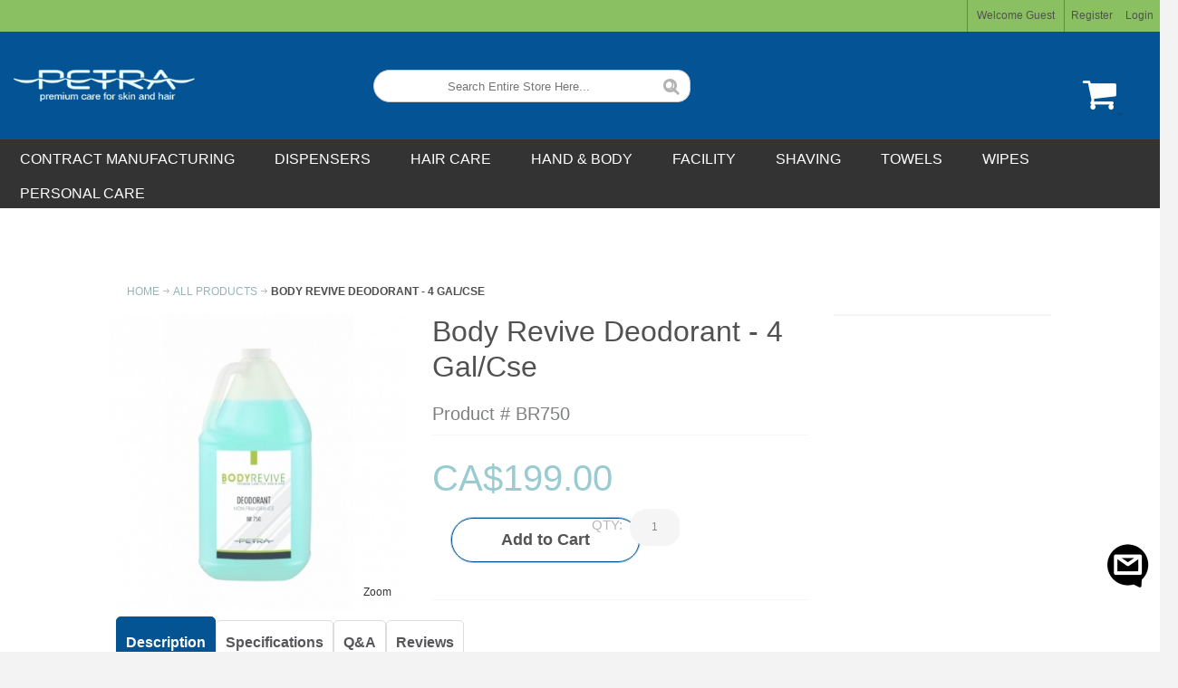

--- FILE ---
content_type: text/html; charset=UTF-8
request_url: https://www.petrasoap.com/all-products/br750-body-revive-deodorant--4-galcse
body_size: 32756
content:
<!DOCTYPE html>
<html style="" 
  prefix="og: http://ogp.me/ns# fb: http://ogp.me/ns/fb# website: http://ogp.me/ns/website# product: http://ogp.me/ns/product#"  lang="en" class="page-type-magento_layout" data-baseurl="https://www.petrasoap.com/" data-theme-configurable="false" data-theme-design="mpower_responsive">
<head>
    <meta http-equiv="Content-Type" content="text/html; charset=utf-8" />
        <meta http-equiv="cache-control" content="no-cache" />
    <meta http-equiv="Cache-Control" content="max-age=0" />
    <meta http-equiv="pragma" content="no-cache" />
    <meta http-equiv="expires" content="0" />
                                <meta itemprop="name" content="Body Revive Deodorant | Buy bulk deodorant at Petrasoap">
            <meta itemprop="description" content="Use our non- aerosol bulk deodorant for your sprays and get a quick drying and long lasting deodorant to give your customers the protection they need.">
            <meta itemprop="sku" content="BR750">
                <title>Body Revive Deodorant | Buy bulk deodorant at Petrasoap</title>
    <meta name="viewport" content="width=screen-width, initial-scale=1, maximum-scale=1" />
    <meta name="description" content="Use our non- aerosol bulk deodorant for your sprays and get a quick drying and long lasting deodorant to give your customers the protection they need." />
    <meta name="keywords" content="bulk deodorant" />
                <link rel="dns-prefetch" href="https://www.petrasoap.com" />
    <link rel="dns-prefetch" href="//www.google-analytics.com" />
    <link rel="dns-prefetch" href="//themes.googleusercontent.com" />
    <link rel="dns-prefetch" href="//ajax.googleapis.com" />

    <link href="https://cdn.mysagestore.com/399e7d1e74fb67a00f111b3b00909089/contents/global/fav.ico" rel="shortcut icon" type="image/x-icon" />
<link href="https://cdn.mysagestore.com/399e7d1e74fb67a00f111b3b00909089/contents/global/fav.ico" rel="icon" type="image/x-icon" />


        <meta name="robots" content="INDEX,FOLLOW" />
    <meta property="og:title" content="Body Revive Deodorant | Buy bulk deodorant at Petrasoap" />
    <meta property="og:url" content="https://www.petrasoap.com/all-products/br750-body-revive-deodorant--4-galcse" />
                    <meta property="og:type" content="product.item"/>
        <meta property="og:image" content="https://cdn.mysagestore.com/399e7d1e74fb67a00f111b3b00909089/contents/BR750/br750.jpg" /><meta property="og:image:type" content="image/jpeg" /><meta property="og:image:width" content="600" /><meta property="og:image:height" content="600" />        <meta property="og:description" content="Use our non- aerosol bulk deodorant for your sprays and get a quick drying and long lasting deodorant to give your customers the protection they need."/>
        <meta property="og:site_name" content="Petrasoap"/>
                                <meta property="og:price:standard_amount"
                  content="199"/>
                                        <meta property="og:availability" content="Temporarily Out of Stock"/>
        <meta property="og:availability:destinations" content="CA"/>

                <meta property="product:retailer_item_id" content="BR750"/>
        <meta property="product:condition" content="new"/>
                    <meta property="product:price:amount"
                  content="199"/>
            <meta property="product:price:currency" content="CAD"/>
                        <!-- Google Tag Manager -->
        <script>(function(w,d,s,l,i){w[l]=w[l]||[];w[l].push({'gtm.start':
        new Date().getTime(),event:'gtm.js'});var f=d.getElementsByTagName(s)[0],
        j=d.createElement(s),dl=l!='dataLayer'?'&l='+l:'';j.async=true;j.src=
        'https://www.googletagmanager.com/gtm.js?id='+i+dl;f.parentNode.insertBefore(j,f);
        })(window,document,'script','dataLayer','GTM-KRBZ593');</script>
        <!-- End Google Tag Manager -->
        
    <script type="text/javascript">
        var onepageEvents = {};
        var theme = "magento";
        var base_url = "https:\/\/www.petrasoap.com\/",
        doller = "CA&#36;",
        mouse_over_image_zoom = 1,
        split_product = 0,
        auto_complete_city = true,
        auto_complete_metro = true,
        metro_zone_field = "zip",
        metro_zone_value = "zip",
        infortisTheme = { responsive: true, maxBreak: 1280 },
        optionalZipCountries = ["HK","IE","MO","PA"];
        FRACTIONAL_QUANTITY = '0';
        var XMSiteSettings = {
            'currency': 'CAD',
            'FbqEnabled': true,
            'AjaxPreloaderEnabled': false        };
            </script>

        <script type="text/javascript">
        //BoF GOOGLE ANALYTICS
        (function(i,s,o,g,r,a,m){i['GoogleAnalyticsObject']=r;i[r]=i[r]||function(){
        (i[r].q=i[r].q||[]).push(arguments)},i[r].l=1*new Date();a=s.createElement(o),
        m=s.getElementsByTagName(o)[0];a.async=1;a.src=g;m.parentNode.insertBefore(a,m)
        })(window,document,'script','//www.google-analytics.com/analytics.js','ga');

        ga('create', "UA-123802161-1", 'auto', {'allowLinker': true});
	    ga('require', 'ec');
		ga('require', 'linker');
		ga('linker:autoLink', ["https:\/\/www.petrasoap.com\/"]);
		ga('set', 'forceSSL', true);
        //EoF Google Analytics

                //BoF - Facebook Pixel Base Code
        !function(f,b,e,v,n,t,s){if(f.fbq)return;n=f.fbq=function(){n.callMethod?
            n.callMethod.apply(n,arguments):n.queue.push(arguments)};if(!f._fbq)f._fbq=n;
            n.push=n;n.loaded=!0;n.version='2.0';n.queue=[];t=b.createElement(e);t.async=!0;
            t.src=v;s=b.getElementsByTagName(e)[0];s.parentNode.insertBefore(t,s)}(window,
            document,'script','https://connect.facebook.net/en_US/fbevents.js');
        fbq('init', '2441819446146133'); // Insert your pixel ID here.
        fbq('track', 'PageView');
        //EoF - Facebook Pixel Base Code
        
            </script>
            <!-- Bof Global site tag (gtag.js) - Google Analytics 4 -->
    <script async src="https://www.googletagmanager.com/gtag/js?id=G-V8271QE7FB"></script>
    <script>
        window.dataLayer = window.dataLayer || [];
        function gtag(){dataLayer.push(arguments);}
        gtag('js', new Date());

        gtag('config', 'G-V8271QE7FB');
    </script>
    <!-- EoF Global site tag (gtag.js) - Google Analytics 4 -->
    
            <!-- SOF: Bing Tracking -->
                <!-- EOF: Bing Tracking -->
        
    
    <link rel="stylesheet" type="text/css" href="//www.petrasoap.com/dist/4.131.1-dfa8fc6-prod_us/skins/styles/inherit/main.bundle.optimize.css?4.131.1-dfa8fc6-prod_us"
         />
    <link rel="stylesheet" type="text/css" href="//www.petrasoap.com/dist/4.131.1-dfa8fc6-prod_us/skins/styles/inherit/ultimo_one.bundle.optimize.css?4.131.1-dfa8fc6-prod_us"
         />
    <link rel="stylesheet" type="text/css" href="//www.petrasoap.com/dist/4.131.1-dfa8fc6-prod_us/skins/styles/magento/mpower_responsive.bundle.optimize.css?4.131.1-dfa8fc6-prod_us"
         />
    <link rel="stylesheet" type="text/css" href="//www.petrasoap.com/dist/4.131.1-dfa8fc6-prod_us/scripts/legacy/requirejs/requirejs/bundles/ProductSearch/styles/Frontside/ProductSearchProductDetailFrontside/details.css?4.131.1-dfa8fc6-prod_us"
         />

    <script
        type="text/javascript"
        src="//www.petrasoap.com/assets/app/public/scripts/yarn/vendor/jquery/dist/jquery.min.js?4.131.1-dfa8fc6-prod_us"
            ></script>
    <html>  
  <script>
$(function () {  
 if(window.location.href=="https://www.petrasoap.com/all-products/sm6000-suitmate-swimsuit-dryer") 
 {
   $('.freeship p.single').show();
   $('.freeship p.default').hide();
 }
 }); 
</script>  
<div class="freeship">
  <p class="default">
    <span>Free shipping </span> Get free shipping on orders over $1000
  </p>
  
  
   <p class="single" style="display:none">
    <span>Free shipping </span> over $1000 not valid on suitmate purchases
  </p>
</div>
</html>
<script>
dataLayer.push({
ecommerce: null
}); // Clear the previous ecommerce object.
dataLayer.push({
event: "add_to_cart",
ecommerce: {

value: ITEM_UNIT_PRICE,
currency: "CAD",
items: getItemsPayLoad()
}
});

function getItemsPayLoad() { let payload = []; 
    for (let i = 0; i < ORDER_ITEMS.length; i++) 
    { let obj = { item_id: ORDER_ITEMS[i].productCode, item_name: ORDER_ITEMS[i].name,
         currency: "CAD",
          price: ORDER_ITEMS[i].unitprice, quantity: ORDER_ITEMS[i].qty }; 
          payload.push(obj); }
                            return payload; }
</script>
<script type="text/javascript">
_linkedin_partner_id = "1655401";
window._linkedin_data_partner_ids = window._linkedin_data_partner_ids || [];
window._linkedin_data_partner_ids.push(_linkedin_partner_id);
</script><script type="text/javascript">
(function(){var s = document.getElementsByTagName("script")[0];
var b = document.createElement("script");
b.type = "text/javascript";b.async = true;
b.src = "https://snap.licdn.com/li.lms-analytics/insight.min.js";
s.parentNode.insertBefore(b, s);})();
</script>
<noscript>
<img height="1" width="1" style="display:none;" alt="" src="https://px.ads.linkedin.com/collect/?pid=1655401&fmt=gif" />
</noscript>
<script>
  gtag('config', 'AW-410849100/Nd7qCMuH4tIYEMye9MMB', {
    'phone_conversion_number': '1-800-463-2516'
  });
</script>

        
    <script>
        let baseThemeConfig = false    </script>

    <style>@media screen and (-ms-high-contrast:active), (-ms-high-contrast:none) { .owl-item .actions.clearer.add-cart-wrapper{ margin-bottom:-50px !important; }}html, body { text-rendering:optimizeLegibility; -webkit-text-size-adjust:none; overflow-x:hidden;}.clr{ clear:both;}.category-block{ width:100%; margin:0 auto 0; text-align:center; font-family:'SourceSansPro-Regular', helvetica, arial, sans-serif;}.category-block ul{ margin:0 auto; text-align:center;}.category-block ul li{ list-style:none; display:inline-block; padding:0 10px; width:15%;}.cat-block-img{ background-color:#fff; border-radius:50%; padding:30px;}.cat-block-name a{ font-size:24px; color:#045393 !important; text-align:center; font-weight:500; text-transform:uppercase; padding-top:20px; display:block; font-family:'SourceSansPro-Regular', helvetica, arial, sans-serif;}.two-sec-hide{ display:none;}.featured-box{ display:none;}.promo-wrapper .std { margin:100px auto 50px; width:80%;}.promo-code-left{ width:100%; padding-right:20px;}.order-code-right{ padding-left:20px; padding-right:0;}.promo-code-box{ background:linear-gradient( rgba(0, 0, 0, 0.45), rgba(0, 0, 0, 0.45) ), url(https://cdn.mysagestore.com/399e7d1e74fb67a00f111b3b00909089/contents/ckfinder/images/danby-promotion-bg.png) no-repeat center top; height:230px; border-radius:10px; background-position:center right;}.order-box{ background:linear-gradient( rgba(0, 0, 0, 0.45), rgba(0, 0, 0, 0.45) ), url(https://cdn.mysagestore.com/a091e3a6ecbc77ccdb07edee56a1bd96/contents/ckfinder/images/sona-soap.jpg) no-repeat center top; height:230px; border-radius:10px; background-position:bottom right;}.promo-code-left small{ text-align:right; font-size:11px; color:#000000; float:right; font-family:'SourceSansPro-Regular', helvetica, arial, sans-serif;}.promo-text{ padding:20px; float:right;}.promo-text .buy{ font-size:16px; color:#fff; font-family:'SourceSansPro-Regular', helvetica, arial, sans-serif; text-align:right;}.promo-text .get-free{ font-size:35px; color:#fff; font-family:'SourceSansPro-Regular', helvetica, arial, sans-serif; padding:10px 0; text-align:right;}.promo-code-new{ border:solid 1px #045393; color:#fff; text-transform:uppercase; line-height:25px; padding-left:20px; margin-top:15px; display:inline-table; float:right;}.promo-code-new span{ background:#045393; color:#fff; text-align:center; padding:0 15px; float:right; margin-left:20px;}.shop-now-btn{ float:right; width:100%;}.shop-now-btn a{ border:solid 1px #045393; border-radius:15px; color:#fff; text-transform:uppercase; font-size:14px; text-align:center; text-decoration:none; padding:0 20px; margin:10px auto 0; display:table; line-height:26px; float:right;}.shop-now-btn a:hover{ background-color:#fff; color:#000;}.order-new{ padding-left:22px;}.our-cust{ display:none;}/*.zoom-style{ background:url(https://cdn.mysagestore.com/a091e3a6ecbc77ccdb07edee56a1bd96/contents/ckfinder/images/recyle-green.png) no-repeat bottom left;}*/.saved_cart_item_row .saved_cart_qty{ width:50px !important;}.cart-table-wrapper .item_qty{ font-size:23px !important; width:80px !important;}.nav-regular .nav-item > a > span:hover, .nav-regular .nav-item > a > span:focus{ color:#fff !important;}.nav-regular .nav-item > a:hover, .nav-regular .nav-item > a:focus{ color:#275d9b !important;}.newsletter-label-input_email{ color:#fff !important;}.form-search { margin-left:0;}.nav-item .form-search .input-text { top:1px ; right:1px; border-radius:20px; border-bottom:1px solid #ccc; z-index:100000; position:relative; height:33px; display:block !important; opacity:1 !important; width:275px !important; text-align:left !important;}#header .button-search { background-color:transparent !important;}.form-search .button-search { position:absolute; height:33px;}.form-search .input-text { background-color:#fff !important; border:1px solid #ccc !important; font-size:13px; line-height:13px; color:#2F2F30; max-width:450px;}.nav-item .form-search .input-text { top:0; right:0;}.form-search .button-search { position:absolute; height:33px; z-index:1000000;}.cart-body{ padding-top:100px;}#header .button-search span{ border:none !important;}{ box-sizing:border-box !important;}.grid_373 .categhd-wrapper{ display:inline !important;}.cms-home .featblock-wrapper{ background-size:cover !important; min-height:200px; padding:10px; margin-bottom:50px;}.cms-home .featblock-wrapper button span{ border-radius:20px;}.cms-home .featblock-wrapper button span:hover{ background-color:#515151 !important;}.cms-home .categhd-wrapper{ padding-bottom:50px !important;}.cms-home .button:hover{ background-color:none !important;}.cms-home .main { padding-top:0px !important;}.horizontal-section { margin-top:0px;}.h2-form { width:100% !important;}header .container{ max-width:100%;}.container { max-width:85%;} /*.main{ padding-top:0px !important; width:100%;} */.grid-full{ width:100%; margin:0;} .user-menu{ padding-right:20px;}/*.first.grid12-12{ margin:0 auto; float:none;}*/ #nested-container-119.nested-container{ padding:0 20px; width:100%;}.product-view .add-to-cart{ width:100% !important;}.contform{ background:url(https://cdn.mysagestore.com/4b25af8d523da351c4b318284bd1ea4d/contents/ckfinder/images/CTA_%283%29.png) no-repeat center top; display:inline-block; width:100%; background-size:cover; position:relative; margin-bottom:-8px;}.contform ul.form-list { background-color:rgba(35, 54, 108, 0.7); margin:100px auto; padding:0px; width:750px; float:center;}.contform .form-list .input-box{ clear:none;}.contform .form-list label{ float:left; width:35%; color:#fff;}.contform .input-box{ width:65%; float:left;}.contform input.input-text{ border-radius:20px; text-align:left;}.form-list select { background-color:#f5f5f5 !important;}.contform .fieldset{ padding:20px;}.contform .form-list textarea { border-radius:20px; width:100%;}.contform ._buttons-set{ margin:20px auto 0; text-align:center;}.contform button.button span{ float:none; margin:0 auto; text-align:center;}/*.contform .f-left, .left{ float:none !important;}*/.footer-primary-container{ padding-left:20px; padding-right:20px;}#grid_7874.left{ float:left !important;}.aboutour{ background-color:#E5E7E6; padding:10px;}.aboutour a.ourbtn{ background-color:#045393; color:#fff; text-align:center; padding:5px 10px; display:table; margin:0 auto;}.vehiclec{ width:100%; padding:50px 20px 0 20px;}.vehiclec .grid12-7 { width:55%;}.vehiclec .grid12-4 { width:40%;}.hotbox .item{ background-color:#fff; margin:0 30px;}.prodtowel{ margin-top:20px; padding:2%;}.prodtowel .product-list-img { display:inline-block; width:200px; margin-right:20px;}.prodtowel .product-list-img img { width:100%;}.prodtowel .product-list { background:#fff none repeat scroll 0 0; border-radius:2px; box-shadow:0 0 5px 0 #cacaca; box-sizing:border-box; margin-bottom:20px; padding:15px;}.prodtowel .product-list-content { display:inline-block; margin-top:30px; vertical-align:top; width:68%;}.list-btn { display:inline-block;}.add-to-cart { background:#fff none repeat scroll 0 0 !important; /* border:2px solid #045393 !important; */ border-radius:40px; color:#515150; display:inline-block; font-family:"SourceSansPro-Regular",helvetica,arial,sans-serif; font-size:14px; padding:10px 40px; text-align:center; text-transform:uppercase; transition:all 0.4s ease 0s;}.recycler-product{ display:none !important;}.img-box-style1 .product-image{ background:none}/*.add-to-cart:hover{ background:#9acbd0 !important; color:#fff !important;}*/.iconblock{ text-align:center;}#grid_10739{ padding-top:70px; display:block;}#grid_10734 .owl-carousel .owl-item img{ width:auto; margin:0 auto; text-align:center;}#grid_10734 .recycler-product{ display:none;}.recycler-product{ display:none !important}.history-col-right h3{ font-size:13px; font-weight:bold;}.history-col-right ul{ margin:0 auto; text-align:center; padding-top:30px;}.history-col-right ul li{ list-style:none; display:inline-block; width:40%; padding:0 10px 20px 10px; vertical-align:top;}.history-col-right ul li span{ display:inline-block; width:100%; padding-top:15px; font-weight:bold; text-transform:uppercase;}.history-col-right ul li span small{ background-color:#444444; border-radius:50%; text-align:center; color:#fff; padding:1px 5px; font-size:10px; margin-right:10px;}#grid_10741 .owl-carousel .owl-item img.owl-lazy{ height:200px; width:auto; margin:0 auto;}#grid_10734 .owl-carousel .owl-item img.owl-lazy{ height:200px;}.hand-wrapper{ margin:0 auto; width:100%;}.hand-wrapper ul{ margin:0 auto; text-align:center;}.hand-wrapper ul li{ list-style:none; display:inline-block; width:29%; padding:10px; vertical-align:top;}#grid_10735{ padding-top:10px;}#grid_10736 .covtxt p{ font-size:16px;}.itemslider{ margin-bottom:0;}.promo-inner{ text-align:center; margin:0; position:absolute; top:50%; left:50%; transform:translate(-50%, -50%);}.promo-inner h1{ font-family:'SourceSansPro-Regular', helvetica, arial, sans-serif; font-size:45px; color:#045393; text-transform:uppercase; font-weight:bold}.promo-inner p{ font-family:'SourceSansPro-Regular', helvetica, arial, sans-serif; font-size:22px; color:#fff;}.promo-round ul li img{ border-radius:50%; cursor:pointer; transition:all 0.2s linear; -webkit-transition:all 0.2s linear;}.promo-round ul li:hover img { transform:scale(1.1); -ms-transform:scale(1.1); -webkit-transform:scale(1.1); box-shadow:0px 2px 5px 1px #aeaeae;}.story-section1 { padding:50px 100px 50px;}.story-section1 p{ font-size:16px; color:#222222; padding:10px 0; line-height:27px;}.story-section3{ width:100%; padding:70px 0 30px 0; display:inline-block; text-align:center;}.story-section3 ul { margin:0 auto; text-align:center;}.story-section3 ul li{ list-style:none; width:20%; padding:0 20px; display:inline-block; vertical-align:top;}.wipespro{ background-color:#fff; padding:20px; display:table; margin:0 auto 20px;}.story-section3 a{ text-align:center; color:#000; text-decoration:none; font-size:14px; text-transform:uppercase;}.story-section3 .story-btn a{ font-size:18px;}.promobox ul li{ width:12%;}.whay-choose-us-row{ border:none !important}#grid_10736{ padding-top:10px;}#grid_10741 .btn-cart span span, #grid_10734 .btn-cart span span{ padding:0 3em !important;}#grid_10730 .story-section3{ padding:0px 0 30px 0;}.washbox ul{ text-align:left; padding:0; margin-left:20px;}.washbox ul li{ list-style:disc; font-size:16px; padding-bottom:10px; color:#000;}.modulea{ padding-bottom:50px;}.owl-carousel .owl-item img{ width:auto !important; display:block !important; margin:0 auto; height:150px !important;}.category-products-grid .btn-cart span span{ padding:0px 3em !important;}.nav-regular .nav-item > a > span:hover, .nav-regular .nav-item > a > span:focus{ color:#275d9b !important;}.freeship{ display:none !important;}/*new header design change style*/@media only screen and (min-width:1025px) { .header .logo { max-width:200px; padding-left:15px; } .header-container{ background-color:#1b1b1b !important; } .header-container nav.container{ width:100% !important; max-width:100% !important; min-width:100% !important; } html body #nav{ padding:0 !important; margin:0 !important; width:100% !important; } .nav-regular .nav-item.level0 > a{ color:#fff !important; } .nav-regular { background-color:#333 !important; } .header-top{ background-color:#8AC062; } #nav, .mobnav-trigger{ border-bottom:none; } .nav-regular li.level0 > a > span{ font-size:16px; } .nav-regular .nav-item.level0:hover > a{ background-color:#8AC062; color:#000; } .feature-icon-hover .hide-below-960, .feature-icon-hover .price{ display:none !important; } .links > li .flag{ display:none !important; } .links > li .link-wishlist{ display:none !important; } .header-top-container ul.social-new{ float:right; padding-top:10px; } .header-top-container ul.social-new li{ list-style:none; float:left; padding:0 10px; line-height:0; } .call-us-on{ display:inline-block; } .call-us-on a{ display:inline-block; padding:0 5px; width:45%; } .feature-icon-hover .fa-shopping-cart{ font-size:40px; } .search-wrapper-centered .form-search .input-text{ border-radius:25px; width:350px !important; } .links > li > a:hover{ background-color:#000; } .wrapper{ border-top-style:none; border-top-width:none; } .nav-regular .nav-panel li{ padding-bottom:10px; } /* .header-top .item-left{ display:none; } */ .search-wrapper-mobile{ margin:0; } .header-primary-container .header-primary{ margin:0; border:none; border-color:none; padding:42px 0 !important; background-color:#045395; margin-top:-1px; } .search-wrapper-centered .form-search{ margin:0; } #mini-cart { right:-20px; top:-40px; float:right; } .user-menu { bottom:0; margin:0!important; position:absolute; right:0; width:100%; top:40px; left:0; } .user-menu .nav-regular li.level0{ border:none; padding:0 !important; } .user-menu .nav-regular li.level0 > a { padding:0 22px; } .user-menu .nav-regular li.level0 > a > span{ font-weight:normal; } .header-top small > a{ color:#ffffff !important; } .caret{ margin-bottom:-60px; } .nav-regular .nav-item.level0.active>a{ background-color:#8AC062; color:#fff; } #subscribe-form span.inputs{ display:inline-block; width:30%; } #subscribe-form button.button span{ padding:0px 10px; line-height:38px; height:44px; } .footer-top{ border:none; } .footer-top-container{ background-color:#ffca08; } .nav-regular li.level0{ border-bottom:#ffca08 !important; } .freeship{ margin-top:-40px; } .owl-carousel .owl-item img{ width:auto; } .customer-who-bought.section-title{ background-color:#c1dbd8 !important; } .category-products-grid.hover-effect .item:hover{ border:none !important; }}#nested-container-5272, #nested-container-5274, #nested-container-5276, #nested-container-5277, #nested-container-5278{ width:90% !important; margin:0 auto;}#nav .nav-panel--dropdown{ margin-top:0;}.our-industries-row .our-industries-row{ background:none;}.account-view .container{ width:100%; max-width:100%;}.account-view .main{ margin-top:0;}.account-view .main.container{ padding-top:50px !important;}#grid_4168 .page-content p{ padding-top:20px;}.item-full{ background-color:transparent !important;}.form-list li{ margin-bottom:20px;}.account-login p.required{ padding-bottom:10px !important;}.account-login .buttons-set{ width:75%;}.account-login .buttons-set a{ margin:15px 0 0;}.my-account-sidebar ul{ margin-top:20px;}.my-account-sidebar ul li{ padding-bottom:10px;}#header .button-search span{ color:#000 !important;}.itemgrid-adaptive.itemgrid-3col .item { margin:0 !important;}.addto-links-icons.addto-onimage{ position:absolute; top:0px;}.itemgrid .item{ float:none; display:inline-block;}.category-products-grid.hover-effect .item{ padding:20px; width:29%; vertical-align:top;} /*.category-products-grid.hover-effect .item:hover{ width:28% !important; margin:0 !important; padding:0 !important;}*/#footer .footer, #footer .container{ width:100%; max-width:100%;}.feature-icon-hover a{ color:#fff;}.cms-page-view .container{ max-width:100%;}/*.nested-container { width:100% !important; margin-left:auto !important;}*/.contact-us-form{ padding:0 20px;}input.input-text, textarea{ padding:0;}/*--COLOR--*//*--dark blue--*/#nav .nav-item.level0.active > a, .header-extra-links i, #header .i-cart, #header .button-search span, .header-top small > a, .footer-bottom.footer, .page-title h1, .page-title h2 { color:#045393;}.footer-news, .pager .pages li.current { background-color:#045393;}/*--blue--*/.sort-by, .sorter .limiter, .sorter .view-mode a, .products-grid.single-line-name .price, .block-related-slider .price-box .regular-price .price, .price-box .regular-price .price, .price-box .minimal-price .price, .price-box-bundle .full-product-price .price { color:#9acbd0;}.select2-results .select2-highlighted { background-color:#9acbd0;}/*--darker blue--*/.accordion li a, ul#breadcrumbs a { color:#95b4b7;}/*--dark grey--*/body, .header-top *, .nav-regular .nav-item.level0 > a, .links > li > a, .footer-news .newsletter-label-input_email, #subscribe-form .input-text, .footer, .footer a, ul#breadcrumbs li:last-child a, .sidebar .block-vertnav .block-title, .sidebar .block-title, .pager .pages li.current, .accordion li.active a, .accordion li.active li a { color:#515151;}/*--grey bg--*/.page, .main-container, .main { background-color:#ffffff;}/*--FONT--*/*, .header-top *, .header-extra-links li, .header-extra-links li a, .footer-news #subscribe-form .button span, .footer a, .main-font, h1, h2, h3, h4, h5, .section-title, .products-list .product-name, .products-grid .product-name, h3.product-name, .feature .heading, .accordion .heading, .nav-regular li.level0 > a, .nav-regular .nav-submenu--mega > li > a, .mobnav-trigger, .nav-mobile li.level0 > a, .nav-mobile li.level1 > a, .nav-mobile li.level2 > a, .block .block-title, #opc-login h3, .box-account .box-head h2, .order-items h2.table-caption, .order-items h2.sub-title, .order-items .order-comments h2, .product-view .box-reviews dt .heading, .gen-tabs .tabs a, .footer .heading, #subscribe-form label, .caption .heading, .page-title h1, .page-title h2 { font-family:'SourceSansPro-Regular', helvetica, arial, sans-serif;}.footer-news .newsletter-label-input_email { font-family:'SourceSansPro-Regular', helvetica, arial, sans-serif !important;}/*--BUTTONS--*/.btn-cart > span, .product-view .btn-cart span { background-color:transparent !important; padding:0 !important;}.btn-cart span span, .product-view .btn-cart span span { background-color:#fff; color:#515151; border:1px solid #045393; border-radius:25px; padding:0 3em !important; font-weight:bold; height:37px !important; line-height:37px !important;}.btn-cart span span, .product-view .pop-up span span { padding:10px 3em !important;} /*--button hovers--*/.btn-cart:hover, button:hover { background-color:transparent !important;}.button:hover span span, .btn-cart:hover span span, button.button:hover span { background-color:#045393;}/*--END BUTTONS--*//*--GENERAL--*/.page-type-category .breadcrumbs { padding-left:26%;}.my-account .pager input.input-text{ width:54% !important;}.contct .banner-txt{ position:static; padding-top:200px;}.about-content-inner .left{ float:left !important;}.banner-txt h2{ color:#fff !important;}.yellow-heading{ color:#045393 !important;}.address-box a{ color:#045393 !important;}.comment-submit{ border:2px solid #045393 !important;}#product_addtocart_form .grid12-5{ /*width:50% !important; */}#product-tabs ul li a{ background:none; color:#57575b !important; font-size:16px; text-align:center; font-weight:bold; border:solid 1px #ddd; border-radius:5px; border-bottom-left-radius:0; border-bottom-right-radius:0;}#product-tabs ul li a.current{ background:#045393; color:#fff !important; font-size:16px; text-align:center; font-weight:bold; border:solid 1px #045393;}#product-tabs ul li a.current:after{ content:none;}.productTabContent table{ width:100%;}.productTabContent table tr{ border-bottom:1px solid #e3e3e3;}.productTabContent table tr td{ padding:5px;}.productTabContent table tr td strong{ font-weight:bold !important;}.product-view .box-additional.box-tabs .tabs-panels .panel span{ color:#000 !important;}/*****Oral Care Style Start*******/.oral-section1{ width:100% !important; border-bottom:solid 1px #bebebe !important; padding:70px 0 !important;}.oral-heading h2 { color:#045393; text-transform:uppercase; font-size:36px; margin:0; position:relative; text-align:center;} .oral-heading h2:after { content:''; position:absolute; z-index:1; width:125px; height:2px; background:#91C36A; left:0; right:0; bottom:-6px; margin:auto;}.oral-half{ display:inline-block; width:49.5%; vertical-align:top;}.oral-inner{ padding-top:50px;}.oral-pro ul{ margin:0 auto; text-align:center;}.oral-pro ul li{ display:inline-block; text-align:center; list-style:none; padding:0 3px;}.oral-pro p{ text-align:center; text-transform:uppercase; font-weight:bold; font-size:16px; color:#09426d;}.oral-txt p{ padding-top:32px; font-size:18px; color:#222;}.oral-section-common{ width:100%; padding:70px 0;}.oral-sectioninr{ padding-top:50px;}.oral-img-left{ float:left !important;}.oral-img-right{ float:right !important;}.oral-sectext-right{ padding-left:200px; font-size:18px; color:#222;}.oral-sectext-left{ padding-right:200px; font-size:18px; color:#222;}.oralsecl{ display:inline-block; width:30%; text-align:center; vertical-align:top;}.oralsec2{ display:inline-block; width:35%;}.oralsec2 ul{ text-align:center;}.oralsec2 ul li{ background:url(https://cdn.mysagestore.com/a091e3a6ecbc77ccdb07edee56a1bd96/contents/ckfinder/images/star.png) no-repeat left 5px; padding:0 0 10px 20px; text-align:left; font-size:18px; color:#222;}.oralsec3{ display:inline-block; width:30%; text-align:center; vertical-align:top;}.ranging-box{ padding:30px 30px 0 30px;}.promopro{ border-radius:50%;}.product-image-wrapper .owl-carousel .owl-item img{ width:auto;}/*.details-main-container .item-full{ padding-top:100px;}*/.accred{ width:90%; margin:50px auto 0;}.accred-inner h1{ font-size:42px; text-align:center;}.accred-inner p{ font-size:16px; text-align:center; line-height:22px; width:90%; margin:0 auto 20px;}.acred-logo{ display:flex;}.com-logo{ width:50%; padding:20px; text-align:center;}@media only screen and (max-width:2400px) and (min-width:1919px) { .cms-home .categhd-wrapper{ padding-bottom:0px !important; } .category-block{ margin:-300px auto 0; } .exp-row{ padding-bottom:38px; } .search-wrapper-centered .form-search .input-text{ width:85% !important; } .call-us-on{ width:85%; text-align:center; } logo-wrapper.grid12-4 { width:25%; } .user-menu .nav-regular li.level0 > a { padding:0 38px; } .main.container.show-bg.container_12{ margin-bottom:-75px; }} @media only screen and (max-width:2400px) and (min-width:1440px) { .cms-home .featblock-wrapper { min-height:360px !important; } .cms-home .categhd-wrapper { padding-bottom:0px !important; } .category-block { margin:-60px auto 0 !important; } .our-industries-row{ height:56vh !important; } .story4-left-inner { padding:150px 30px; } .widestory{ padding:176px 30px; } .story-round{ padding-top:100px; } .promo-round{ padding-top:0; } .story8bg{ background-size:auto 100%; } #subscribe-form span.inputs { display:inline-block; width:35%; } .main{ padding-top:0 !important; } /*.details-main-container .item-full{ padding-top:100px; } */} @media only screen and (max-width:1441px) and (min-width:1200px) { .cms-home .featblock-wrapper { min-height:295px !important; } .cms-home .categhd-wrapper{ padding-bottom:0px !important; } .history-left p{ font-size:13px; } .washbox ul li{ font-size:13px; } #grid_10736 .covtxt p{ font-size:13px; } #subscribe-form span.inputs { display:inline-block; width:45%; } .disc-lft, .disc-rgt{ width:46% !important; } .details-main-container .item-full{ padding-top:50px; }} @media only screen and (max-width:1439px) and (min-width:960px) { .details-main-container .item-full{ padding-top:0; }} @media only screen and (min-width:1280px) { .page-type-category .breadcrumbs { padding-left:23.5%; }} .add-to-cart{ padding:10px;}.add-to-cart .button{ margin-left:10px; float:left;}.v-center{ padding-top:6px;}#unit-messure-wrapper{ margin-right:10px;}#unit-messure-wrapper select.priceUpdate { margin:0 5px;}#breadcrumbs { text-transform:uppercase;}.page-title h1, .page-title h2 { text-align:left;}.page-title h1:after { content:""; height:4px; width:100px; background-color:#9acbd0; display:block;}.slider-pagination1 .owl-controls .owl-page.active span, .slider-pagination1 .owl-controls.clickable .owl-page.active:hover span, .slider-pagination2 .owl-controls.owl-page.active span, .slider-pagination2 .owl-controls.clickable .owl-page.active:hover span, .sorter .view-mode span.grid, .sorter .view-mode span.list, .sorter .view-mode a, .sorter .sort-by .category-asc, .sorter .sort-by .category-desc, .buttons-set .back-link small, .add-to-links.addto-icons a, .add-to-links span.icon, .slider-arrows1 .owl-controls .owl-buttons div, .slider-arrows1 .owl-controls.clickable .owl-buttons div.disabled:hover, .slider-arrows2 .owl-controls .owl-buttons div, .slider-arrows3 .owl-controls .owl-buttons div, .slider-arrows3 .owl-controls.clickable .owl-buttons div.disabled:hover, .gen-slider-arrows1 .direction-nav a, .gen-slider-arrows1 .direction-nav a.disabled:hover, .gen-slider-arrows2 .direction-nav a, .gen-slider-arrows2 .direction-nav a.disabled:hover, .gen-slider-arrows3 .direction-nav a, .gen-slider-arrows3 .direction-nav a.disabled:hover, .slider-pagination1 .owl-controls .owl-page span, .slider-pagination2 .owl-controls .owl-page span, #cboxPrevious, #cboxNext, #cboxClose, .accordion-style1 .opener, .collapsible .opener, #scroll-to-top { background-color:transparent;}.sorter .view-mode a:hover, .sorter .sort-by .category-asc:hover, .sorter .sort-by .category-desc:hover, .buttons-set .back-link:hover small, .add-to-links.addto-icons a:hover, .add-to-links span.icon-hover:hover, .add-to-links .feature-icon-hover:hover span.icon, .slider-arrows1 .owl-controls.clickable .owl-buttons div:hover, .slider-arrows2 .owl-controls.clickable .owl-buttons div:hover, .slider-arrows3 .owl-controls.clickable .owl-buttons div:hover, .gen-slider-arrows1 .direction-nav a:hover, .gen-slider-arrows2 .direction-nav a:hover, .gen-slider-arrows3 .direction-nav a:hover, .slider-pagination1 .owl-controls.clickable .owl-page:hover span, .slider-pagination2 .owl-controls.clickable .owl-page:hover span, #cboxPrevious:hover, #cboxNext:hover, #cboxClose:hover, .accordion-style1 .opener:hover, .collapsible .opener:hover, #scroll-to-top:hover { background-color:transparent;}.sorter .view-mode a:hover, .sorter .sort-by .category-asc:hover, .sorter .sort-by .category-desc:hover, .add-to-links.addto-icons a:hover, .gen-slider-arrows1 .direction-nav a:hover, .gen-slider-arrows2 .direction-nav a:hover, .gen-slider-arrows3 .direction-nav a:hover, #cboxPrevious:hover, #cboxNext:hover, #cboxClose:hover, #scroll-to-top:hover { color:#9acbd0;}.select2-container .select2-choice { background-color:#9acbd0; background-image:none; background-image:none; background-image:none; filter:none; background-image:none; border:none; height:40px; line-height:40px; border-radius:40px; padding:0 20px;}.select2-container .select2-choice .select2-arrow { border-left:none; background:transparent; background-image:none; background-image:none; background-image:none; filter:none; background-image:none; right:10px; top:5px;}.select2-container-active .select2-choice { border-radius:20px 20px 0 0;}.select2-drop-active { border:none;}.select2-drop { background:#d9e3e5; color:#515151; border-radius:0px 0px 5px 5px;}.sorter .view-mode span, .sorter .view-mode a { text-align:center;}.sorter .view-mode a { color:#9acbd0;}.view-mode label { display:none;}.sorter .sort-by { background:none; margin-right:0;}.sorter .sort-by, .sorter .limiter { float:right;}.sorter .limiter { margin-right:7%;}.sorter .view-mode { float:left;}.sorter .view-mode .grid, .sorter .view-mode .list, .sorter .view-mode .line, .sorter .view-mode .variants { background-image:none; text-indent:0; font-family:FontAwesome;}.sorter .view-mode .grid:before { content:"\f00a";}.sorter .view-mode .list:before { content:"\f00b";}.toolbar .pager { border-top:none;}.sorter .view-mode .grid, .sorter .view-mode .list, .sorter .sort-by .category-asc, .sorter .sort-by .category-desc, .pager .pages li { border-radius:15px;}.pager .pages li { margin:0 5px;}.pager .pages li a { background-color:#fff; color:#515151; border-radius:15px;}/*--END GENERAL--*//*--HEADER--*/ul.links .flag { width:24px;}ul.links .flag img { vertical-align:middle;}#header { box-shadow:0 0 7px 0px rgba(140, 140, 140, 0.1);}.header-top-container { border-bottom:1px solid #ccc;}.header-top .item-left { float:right !important; margin-right:0 !important; padding:0 10px; border-left:1px solid #5f903b; border-right:1px solid #5f903b;}@media only screen and (max-width:960px) { .main { padding-top:0px !important; width:100%; } .gen-tabs .acctab { color:#000 !important; }}.header-top { line-height:35px; font-size:12px;}.header-top > .grid-full { margin-right:0; margin-left:0; width:100%;}.header-top small > a { margin-left:0;}.header-primary-container { position:relative;}.header-primary { padding-top:0; padding-bottom:0;}@media only screen and (max-width:960px) { .header-primary .grid-full { width:100%; margin:0; } .main{ padding-top:0 !important; }}@media only screen and (max-width:767px) { .main { padding-top:0px !important; width:100%; } .main.container.show-bg .col-main.grid-full.in-col1 .cart-body.clearer { padding:0 15px; } .header .logo { width:auto; } #subscribe-form .button{ float:left !important; }}.header-extra-links i { font-style:normal; font-family:FontAwesome; font-size:14px; margin-right:3px;}.header-extra-links ul { float:right;}.header-extra-links li { float:left; margin-right:10px;}.social-icons i { color:#515151; font-size:18px; margin-right:7px;}#header .links i { font-family:FontAwesome; font-size:15px;}#header .links { float:right;}.links > li, .links > li > a, .icon.i-user { line-height:35px;} .icon.i-user { height:26px; padding:0; display:inline-block; vertical-align:sub;}.icon.i-user:before{ font-size:19px;}#li_link_register i{ font-size:20px; vertical-align:sub;}@media only screen and (max-width:960px) { .header-top-container { background-color:#045393; } .header .item-right { height:50px; }}.form-search .input-text{ width:450px !important;}/*--END HEADER--*//*--NAV BAR--*/.nav-item.nav-item--home { display:inline-block !important;}.nav-regular li.level0 > a { padding:0 12px;}.nav-regular li.level0 { border-bottom:6px solid transparent; padding:10px 0 !important;}#nav .nav-item.level0.active { border-color:#9acbd0;}#header .nav-container li.level0 > a { line-height:42px; height:38px;}#nav .nav-item.level0.parent > a .caret { display:none;}#header .i-cart { /*border:1px solid #ccc; */ padding:7px 0; text-indent:-1px; font-size:20px; width:40px; height:40px; box-sizing:border-box; border-radius:20px; text-align:center; background:#fff;}#header .nav-regular .opener .hide-below-960 .cart-total, #header .nav-regular .opener .feature-icon-hover .caret .cart-total, #mini-cart .hide-below-960 .cart-total, #mini-cart .feature-icon-hover .caret .cart-total { top:-43px; right:-60px; background-color:#3c3c3c; left:initial;}@media only screen and (max-width:960px) { #mini-cart .dropdown-toggle.cover > div, #mini-cart .dropdown-toggle span.icon { border-radius:40px; width:40px; }}#mini-cart { right:30px;}.icon.i-cart:before { display:none;}#header .button-search { background-color:transparent;}#header .button-search span { background:none; border-radius:20px; /*border:1px solid #ccc; */ padding:8px 0; font-size:19px; height:40px; width:40px; box-sizing:border-box;}.form-search { margin-left:20px;}.open > .dropdown-toggle.cover { box-shadow:none;}#search_mini_form { clear:both; display:block; /*width:75%; */ margin:0 auto;}@media only screen and (max-width:960px) { #header .button-search span { border:none; }}.mobnav-trigger-wrapper.grid-full { margin:1% 4%;}li.nav-item.nav-item--home.level0.level-top { display:none !important;}.nav-mobile#nav { position:relative;}.nav-mobile#nav .nav-panel--dropdown { text-align:left;}#nav .nav-panel--dropdown{ background-color:#fff !important;}.nav-mobile#nav li.level0 > a { font-size:18px;}/*.nav-item .form-search .input-text { top:42px; right:-13px;}*//*--hovers--*/.nav-regular .nav-item.level0:hover > a, .nav-mobile .nav-item.level0 > a:hover { border-bottom-color:transparent;}/*--END NAV BAR--*//*--CATEG PAGE--*/.page-type-category .breadcrumbs { display:block; /*margin:0 !important; */}/*.page-title.category-title { display:block;}*/.category-title { border-bottom:none;}.toolbar { border-top:none; border-bottom:none; text-transform:uppercase;}.accordion li a { padding:10px 5px 8px;}.accordion-style1 .opener { padding:5px;}.sidebar .block-vertnav .block-title { padding-bottom:30px; padding-top:15px; border-bottom:none;}.sidebar .block-vertnav .block-title span { margin-bottom:5px; display:block;}.sidebar .block-vertnav .block-title:after, .sidebar .block-title:after { content:""; height:4px; width:77px; background-color:#045393; display:block;}.page-type-category .product-name a { color:#515151;}.products-grid.single-line-name .price, .block-related-slider .price-box .price { font-size:16px;}.products-grid.centered span.price { line-height:25px;}.products-grid .product-name { margin:0;}.sidebar .block-content #filter_list_box dd ol { max-height:100%;}/*--grid--*/.products-grid.centered .item .product-image-wrapper { border:none;}.category-products-grid .item { border:2px solid transparent}@media only screen and (min-width:1280px) { .itemgrid-adaptive.itemgrid-3col .item:nth-child(3n+1) { clear:left !important; }}@media only screen and (min-width:640px) { .category .has-sidebar .itemgrid-adaptive.itemgrid-3col .item, .itemgrid-adaptive.itemgrid-3col .item { width:24% !important; margin:1%; } .category .has-sidebar .itemgrid-adaptive.itemgrid-3col .item:nth-child(3n+1) { clear:left !important; } .itemgrid-adaptive.itemgrid-3col .item:nth-child(4n+1) { clear:none !important; }}@media only screen and (max-width:639px) and (min-width:480px) { .category .has-sidebar .itemgrid-adaptive.itemgrid-3col .item, .itemgrid-adaptive.itemgrid-3col .item { width:45% !important; margin:1%; } .category .has-sidebar .itemgrid-adaptive.itemgrid-3col .item:nth-child(2n+1) { clear:left !important; } .itemgrid-adaptive.itemgrid-3col .item:nth-child(2n+1) { clear:left !important; }}@media only screen and (max-width:479px) { .category .has-sidebar .itemgrid-adaptive.itemgrid-3col .item, .itemgrid-adaptive.itemgrid-3col .item { width:44% !important; margin:1%; } .container { max-width:none !important; width:100% !Important; } #grid-container-10996.col-main { padding:0 !important; } .contact-us-row{ width:95% !important; } .privateform-left-box, .privateform-center-box, .privateform-right-box{ width:100% !important; padding:0 !important }} .maifoot{ padding:30px 0;} .maifoot #mc_embed_signup input.email{ border-top-left-radius:15px !important; border-bottom-left-radius:15px !important; border-top-right-radius:0px !important; border-bottom-right-radius:0 !important;} .maifoot #mc_embed_signup .button{ background-color:#275d9b; border-top-right-radius:15px !important; border-bottom-right-radius:15px !important; margin-left:-2px; color:#fff !important;} .maifoot label{ color:#fff; font-weight:bold;}@media only screen and (max-width:1279px) and (min-width:960px) { .category .has-sidebar .itemgrid-adaptive.itemgrid-3col .item:nth-child(4n+1), .itemgrid-adaptive.itemgrid-3col .item:nth-child(4n+1) { clear:none !important; }}@media only screen and (max-width:1200px){ .disc-lft, .disc-rgt{ width:100% !important; } .disc-lft{ border-right:none !important; border-bottom:solid 1px #045393 !important; padding-bottom:30px !important; margin-bottom:30px; }}.category-products-grid.hover-effect .item:hover { -webkit-box-shadow:0px 0px 7px 3px rgba(140, 140, 140, 0.2); -moz-box-shadow:0px 0px 7px 3px rgba(140, 140, 140, 0.2); box-shadow:0px 0px 7px 3px rgba(140, 140, 140, 0.2); border-color:#9acbd0;}.category-products-grid.hover-effect .item:hover { margin-right:0; margin-left:0; /*margin-right:1%; */ /*margin-left:1%; */}.toolbar .pager .pages { float:right;}.pager .pages li a:hover { background-color:#99cbd0;}.addto-links-icons.addto-onimage { position:absolute; left:0; margin-top:0;}.products-list .addto-links-icons.addto-onimage { margin-top:-20px;}.accordion-style1 .opener { width:30px; height:30px; background-image:url(/assets/app/public/images/magento/infortis/ultra-megamenu/opener-small.png); position:absolute; right:0; top:0; display:block; background-position:50%;}#filter_list_box dd > ol > li > a { color:#a4bfc2;}.products-list li.item { margin:1% 0; transition:all 0.3s ease; border:2px solid transparent;}.products-list.hover-effect .item:hover { border-color:#045393; -webkit-box-shadow:0px 0px 7px 3px rgba(140, 140, 140, 0.2); -moz-box-shadow:0px 0px 7px 3px rgba(140, 140, 140, 0.2); box-shadow:0px 0px 7px 3px rgba(140, 140, 140, 0.2); border-color:#045393; margin:1% 0; padding-left:0; padding-right:0;}/*--END CATEG PAGE--*//*--PRODUCT PAGE--*//*.item-full { margin-left:-48%; padding-left:48%; margin-right:-48%; padding-right:48%; background-color:#fff; padding-top:25px; padding-bottom:15px;}*/.page-type-product .product-shop .price + select#unit_of_measure { margin-left:10px; margin-bottom:15px;}.page-type-product #unit-messure-wrapper select#unit_of_measure { display:none;}.product-view .box-additional.box-tabs { background-color:transparent;}.product-view .box-additional.box-tabs .tabs-panels .panel, .product-view .box-additional.box-tabs .tabs-panels .panel p, .product-view .box-additional.box-tabs .tabs-panels .button span { color:#515151 !important;}.product-view .box-additional.box-tabs .tabs a { color:#acacac; border-bottom:none !important; padding:0 10px;}.product-view .box-additional.box-tabs .gen-tabs ul.tabs li { float:left; text-align:left; margin-right:5px;}.product-view .box-additional.box-tabs .tabs-panels { margin-top:4px; border-top:3px solid #045393 !important;}.box-additional.related-items-cont { display:block !important; background-color:transparent;}.block-related-slider .section-title { text-align:left; font-size:16px; text-transform:uppercase; color:#045393; padding-left:10px; height:40px; line-height:40px; border-bottom:1px solid #d2d6d7; padding-bottom:4px;}.related-items-cont .owl-item { background-color:#fff; -webkit-box-shadow:inset 0px 0px 0px 10px #edf2f5; -moz-box-shadow:inset 0px 0px 0px 10px #edf2f5; box-shadow:inset 0px 0px 0px 10px #edf2f5;}.gen-tabs .acctab:hover, .gen-tabs .acctab:focus, .gen-tabs .acctab.current, .gen-tabs .tabs a.current { background-color:transparent;}.gen-tabs .acctab { background-color:transparent; color:#b4b8b7;}#product-options-wrapper .select2-container { width:350px;}/*--hovers--*/.product-view .box-additional.box-tabs .tabs a:hover, .product-view .box-additional.box-tabs .tabs a.current { color:#045393; border-bottom:none !important;}.gen-tabs .acctab:hover, .gen-tabs .acctab:focus, .gen-tabs .acctab.current, .gen-tabs .tabs a.current { color:#045393 !important;}.product-view .box-additional.box-tabs .tabs a.current:after, .block-related-slider .section-title:after { content:""; height:4px; width:50px; background-color:#9acbd0; display:block; margin-left:-10px;}/*--END PRODUCT PAGE--*//*--FOOTER--*/.footer-container { background-color:transparent;}.footer-news { width:100%;}.footer .newsletter-wrapper { float:none; margin:0 auto !important;}.footer-news label { display:block; float:none !important;}.footer-news #subscribe-form { text-align:center; margin-bottom:30px; margin-top:0 !important;}.footer-news #subscribe-form .input-text { background-color:#edf2f5; border-bottom:none; border-radius:20px 0 0 20px; width:100%;}.footer-news #subscribe-form .input-box { margin:0; width:80.52%;}.footer-news #subscribe-form .button span { border-radius:0 20px 20px 0; text-transform:capitalize; color:#09acbd0; background-color:#91c36a; border:none;}.footer-primary-bottom-spacing { border-top:none;}.footer-logo-row { position:relative;}.footer-logo-row .section.clearer { padding:0;}.footer-logo { position:absolute; top:-16px; box-shadow:0 0 7px 0px rgba(140, 140, 140, 0.6);}.footer .social-icons { margin-top:70px;}.footer .social-icons i { font-size:25px;}.footer-bottom-container{ background-color:#575757; display:inline-table; width:100%;}@media only screen and (max-width:959px) and (min-width:768px) { .footer-logo { max-width:165px; }}.footer-news #subscribe-form { width:100%;}#subscribe-form .button:hover { background-color:#045393;}.footer-news #subscribe-form .input-text::placeholder { text-align:left; font-style:normal !important; color:#575757}.footer-news #subscribe-form .input-text:hover::placeholder, .form-search .input-text:hover::placeholder, .form-search .input-text:focus::placeholder { color:#575757;}label.newsletter-label-input_email { width:100%;}.footer-news #subscribe-form .input-box.newsletter-field-input_email input { height:44px;}@media only screen and (max-width:767px) { .container { width:100% !important; } .footer-primary-bottom-spacing.clearer { text-align:left; } .footer-logo { left:50%; transform:translateX(-50%); }}/*--END FOOTER--*//*--COLOUR HOVERS--*/.nav-regular .nav-item.level0:hover > a, .nav-mobile .nav-item.level0 > a:hover, a:hover, .vertnav li.current > a, #header .links > li > a:hover i, #header .links > li > a:hover span, .social-icons i:hover, .accordion li a:hover, .accordion li a:focus, .accordion li.active li a:hover { color:#045393;}/*--MAIN--*//*.main { padding-top:50px;}*/@media only screen and (max-width:960px){ .main { padding-top:150px; }}/*--BUTTONS --*/.product-view .btn-cart:hover span span, button.btn-checkout:hover span, .btn-update:hover span { background-color:#045393 !important; color:#fff !important; border-radius:25px;}/*--PRODUCT PAGES--*/a.button.btn-cart.v-center.button.btn-inline.stocklevel.pop-up { background-color:transparent;}.add-to-wishlist.button { background-color:transparent; color:#b4b8b8; padding:0; text-transform:none;}.add-to-wishlist.button:hover { background-color:transparent; color:#045393; padding:0;}#root-wrapper a:hover span.fa:before { color:#045393;}li.li-wishlist { float:left;}.product-view .product-shop .price-box .regular-price .price { color:#9acbd0; font-size:40px; font-weight:normal; font-family:'SourceSansPro-Regular', helvetica, arial, sans-serif;}.product-view .product-shop .price-box { margin:25px 0;}.product-view .product-shop .qty-box { border:2px solid #b4b8b7; border-radius:25px;}.add-to-cart .qty { height:41px; width:55px !important;}.add-to-cart .qty-wrapper{ margin-right:10px;}.add-to-cart .qty-wrapper label { display:inline-block; text-transform:uppercase; color:#b4b8b7; font-size:15px; margin-right:5px;} .product-view .product-shop .short-description { border-top:0; border-bottom:0; margin-left:1%;}.product-view .product-shop .product-name h1 { font-size:28px;}.product-view .box-additional.box-tabs .tabs a, .block-related-slider .section-title { font-size:18px;}.product-view .product-shop .short-description .std p { color:#7d7f80;}p.product-image.zoom-inside { border:none;}.product .slider-arrows1 .owl-controls .owl-buttons .owl-next, .product .slider-arrows1 .owl-controls .owl-buttons .owl-prev { background-color:#9acbd0; border-radius:90px; background-position:-60px -60px;}.owl-item .actions.clearer.add-cart-wrapper { border-top:none;}#itemslider-related .owl-item .actions.clearer.add-cart-wrapper { bottom:20px !important;}h4.itemcode { color:#7d7f80;}.product-view .action-box { margin:0;}.availability { float:left; display:block; width:100%;}.freeship { float:right; background-color:#515151; height:50px; width:425px; display:inline-block; width:auto; position:relative; text-align:center;}.freeship p { position:relative; top:50%; transform:translateY(-50%); color:#9acbd0; font-weight:bold; margin-right:20px;}.freeship span { text-transform:uppercase; color:#fff; font-size:25px; font-weight:bold; margin-left:20px;}.catalog-product-view .breadcrumbs { display:inline-block; width:50%;}/*--CART--*/.cart .page, .cart .main-container, .cart .main { background-color:#fff;}.button.btn-update > span { background-color:#fff; color:#515151; border:2px solid #045393; border-radius:25px; font-weight:bold;}button.btn-checkout > span, button.button > span { background-color:#fff; border:1px solid #9acbd0; border-radius:25px;}button.btn-checkout span span, .btn-checkout span span, .button.btn-update span span, button.button span span { color:#545454; font-weight:bold; background-color:#fff;}button.button span { padding:4px 10px;}button.button span span { height:35px; line-height:35px;}.cart .totals.grid-full.alpha.omega { background-color:#edf2f5; color:#95b4b7; text-transform:uppercase; border-bottom:2px solid #9acbd0;}button.button.btn-proceed-checkout.btn-checkout span { background-color:#9acbd0;}table#shopping-cart-table { border-top:1px solid #edf2f5;}#mini-cart .actions button, .exist-cart button { margin:1%;}.data-table thead, .cart-table thead tr, .availability-only-details thead { border-color:#edf2f5;}.cart-table thead tr, .cart-table tfoot td.last, .data-table tr.odd.last { border-bottom:1px solid #edf2f5;}.cart-price .price { color:#95b5b7; font-weight:bold;}.data-table tr.odd td, .data-table tr.odd th { border-right:none;}.data-table tr.odd td{ vertical-align:text-bottom;}.data-table tr.odd td.a-center, .data-table tr.odd td.a-center input{ font-size:19px;}.cart-table-wrapper input[type='text'] { background-color:transparent; border:2px solid #ddd; border-radius:40px;}/*--CHECKOUT PAGE --*/.bill-text { font-size:12px; width:100%; font-weight:bold; color:#b30000; padding:10px; margin:10px 0; background-color:rgba(255, 0, 0, 0.15); border:1px solid red;}.products-list .btn-cart{ max-width:100%;}.products-list .more-info{ width:100%; margin-top:10px !important;}.products-list .add-to-cart{ border:none !important;}#grid-container-5269.col-main, #grid_14622.col-main{ margin-bottom:0 !important;} #grid_7347.grid12-12, #grid_14622.grid12-12, #grid_7348.grid12-12, #grid_14623.grid12-12, #grid-container-11004.grid12-12, #grid_14634.grid12-12, #grid_15888.grid12-12, #grid_15889.grid12-12{ width:100%; margin:0;}#grid-container-10996.col-main, #grid-container-11004.col-main, #grid-container-11007.col-main, #grid-container-12078.col-main{ margin-bottom:0;}#nested-container-10998, #nested-container-11000, #nested-container-11002, #nested-container-11003, #nested-container-11004 { width:90% !important; margin:0 auto;}/********************31-10-2017**************************************/@media (min-width:960px){ .main-container { padding-top:40px !important; max-width:100% !important; width:100% !important; } .mar-t-100 { margin-top:-110px; width:80%; margin-left:auto; margin-right:auto; margin-bottom:40px; }}.home-featured-products .section-title { padding-right:0 !important; margin-bottom:25px; padding-bottom:40px; position:relative; color:#fff;}.home-featured-products .section-title span:before { position:absolute; content:''; height:3px; background:#91c36a; width:150px; bottom:10px; left:0; right:0; margin:auto;}/*.grid-full.breadcrumbs{ margin:30px 0;}*/.grid-full.breadcrumbs ul#breadcrumbs { display:none;}.isPublic .main { padding-top:105px;}#nested-container-5269 .private-label-bnr{ background:none;}/******************************/*----11/23/17----SRVECOM-2386----Center Add to Cart button----*/.products-grid.centered .item .btn-cart { margin:0 auto;}.footer-top-container{ background-color:#045393;} #subscribe-form{ margin-top:0 !important;}span.inputs{ display:inline-block; margin:0 auto; text-align:center; width:100%; padding-bottom:20px;} .inputs label{ text-align:center; width:100%; color:#fff; font-weight:bold;}input.input-text { background-color:#f5f5f5 !important; border-bottom:none; border-radius:20px 0 0 20px; width:100%;}.input-box { margin:0 !important; width:40%;}.footer button.button { border-radius:0 20px 20px 0 !important; text-transform:capitalize !important; color:#515151; border:none;} .footer button.button span{ border-radius:0 20px 20px 0 !important;} .input-text{ width:100% !important; background-color:#fff !important; outline:none !important; border:none !important; margin:0 !important; text-align:center !important;} /*.footer .social-icons { margin-left:15px; margin-top:-50px;}*/.footer .item-left{ color:#fff;} .icon.i-cart::before{ display:block; color:#000;} #header .i-cart{ padding:8px -2px; color:#fff;} .form-search .button-search span{ background:transparent url("/assets/app/public/images/magento/sprite.png") no-repeat scroll -57px -108px !important;}#grid_421 .page-content ul{ list-style:unset !important;}#grid-container-263 .page-content p{ text-align:center;}.addto-gaps-right li.li-compare a.button{ background:#045393 ;}.addto-gaps-right li.li-compare a.button:hover{ background:#9ACBD0;}p.footer-copyright a { color:#f4ffff;}#grid-container-138 { background-color:#edf2f5;}.custom-packaging { background-color:#edf2f5;}.custom-packaging input-box { width:100%;}.horizontal-section .col-main { float:left;}/********************************/.main { /* padding-top:65px; */ width:100%;}.iconblock .iconbg ~ p { text-transform:inherit !important; font-size:14px; font-weight:500;}.std .first.grid12-12.last .page-content { width:93%; margin:0 auto; padding-top:20px;}.custom-packaging div#grid_1295 .input-box { margin:0 !important; width:100%;} input { border-top-right-radius:20px !important; border-bottom-right-radius:20px !important;}.custom-packaging div#grid_1295 .input-box input { border-top-right-radius:20px; border-bottom-right-radius:20px;}.custom-packaging div#grid_1295 .input-box textarea, .form-list textarea{ width:100%;}button.button.more-info { margin-top:5px;}#subscribe-form .input-box.newsletter-field-input_email input { border-top-right-radius:0 !important; border-bottom-right-radius:0 !important; height:38px; padding-left:20px;}.input-box { margin:0 !important; width:100%;}.input-box.newsletter-field-input_email { width:50%;}.cart-table-wrapper input[type='text'] { background-color:transparent; border:2px solid #ddd; border-radius:40px !important;}.red.btn:hover, .red.btn:focus, .red.btn:active, .red.btn.active { color:#fff; background-color:#ca3a28 !important;}.nav-mobile li.nav-item { margin-top:0px !important;}@media (max-width:991px){ .amount, .header .caret{ display:none; } .quick-compare { width:20%; } .quick-compare .feature-icon-hover span.first.close-to-text.icon.fa.fa-exchange.force-no-bg-color { color:#fff; margin-top:10px; } #header .links > li a i, #header .links > li a span { color:white !important; } #subscribe-form .input-box.newsletter-field-input_email { width:80%; } .form-search .input-text { width:100% !important; border-top-right-radius:20px; border-bottom-right-radius:20px; margin:0 auto !important; float:none !important; } .header-main .mobnav-trigger-wrapper { position:absolute; top:0; left:15px; width:40px !important; } .form-list label.required em { /*right:10px !important; */ } .col-left.grid12-3.grid-col2-sidebar { margin-top:25px; }}@media (min-width:768px) and (max-width:991px){ .headinr h1 { font-size:50px !important; } .col-main.grid12-12.in-col2.has-sidebar.grid-col2-main .category-products { margin:30px 0 10px; }}@media (max-width:1024px){ .container{ width:100% !important; } .links > li > a{ padding:0 5px; } /* .page-type-home .add-cart-wrapper { bottom:50px !important; } */ #header .nav-container li.level0 > a{ font-size:11px; } .nav-regular li.level0 > a{ padding:0 9px; } .indust-wrapper .txt-wrapper h3{ font-size:15px; } .view-product-btn{ font-size:11px; padding:8px 10px; } .iconblock{ width:31% !important; } .mar-t-110 { margin-top:44px !important; } .product-view .add-to-cart{ width:100%; } .categorical-row-inner{ width:90% !important; } .whay-choose-us-inner{ width:100% !important; } .whay-choose-us-row{ margin:0 auto !important; } .oral-pro ul li{ width:30%; } /*NEw Style*/ .nav.has-outline>.grid-full{ margin:0; } .nav-regular { background-color:#000 !important; } .user-menu .container{ width:100%; max-width:100%; } .user-menu { bottom:0; margin:0!important; position:absolute; right:0; width:100%; top:27px; left:0 ; } .user-menu .nav-regular{ padding:0; margin:0; } .user-menu .nav-regular li.level0{ border:none; padding:0 !important; } .user-menu .nav-regular li.level0 > a { padding:0 22px; } .user-menu .nav-regular li.level0 > a > span{ font-weight:normal; color:#fff; } .header-top small > a{ color:#ffffff !important; } .caret{ margin-bottom:-60px; } .nav-regular .nav-item.level0.active>a{ background-color:#FFCB08; color:#fff; } .header-primary{ margin:0 !important; border:none !important; padding:30px 0 !important; background-color:#045395; margin-bottom:30px; margin-top:-1px; } .user-menu{ bottom:auto; width:100%; max-width:100%; } .header-main .grid12-4{ width:25%; } .header-top { background-color:#8ac062; } .header-top-container ul.social-new{ float:right; padding-top:10px; } .header-top-container ul.social-new li{ list-style:none; float:left; padding:0 10px; line-height:0; } .call-us-on { display:inline-block; } .call-us-on a { display:inline-block; padding:0 5px; width:45%; } #mini-cart { right:-20px; top:-50px; float:right; } .hide-below-960{ display:none; } .dropdown-toggle .icon.close-to-text{ margin-right:0; } .feature-icon-hover .fa{ font-size:25px; } .mobnav-trigger.active, .mobnav-trigger:hover{ background-color:#444 !important; } .search-wrapper-centered .form-search { margin-top:0; } .category-block ul li{ width:30%; padding-bottom:20px; } .our-industries-row{ height:20vh; } #nested-container-77 .grid12-8{ width:100%; } .exp-row{ padding:0 150px 29px 50px; } .categhd-wrapper .txt-wrapper.container h1{ font-size:50px; } .categhd-wrapper .txt-wrapper.container p{ font-size:25px; } .categhd-wrapper .txt-wrapper.container{ padding:100px 0; } .promo-wrapper{ width:98%; } .promo-text .get-free{ font-size:25px; } .our-industries h3{ margin-bottom:30px !important; } span.inputs{ width:70%; } #subscribe-form .input-box.newsletter-field-input_email input{ height:44px; } .history-inner{ padding-top:0; } .categorical-row{ margin:0 !important; } .cat-pro-list ul li{ width:30px; } .hand-wrapper ul li{ width:27%; } .hand-wrapper { width:100%; } .story-section3{ padding:0; } .promobox ul li{ width:18%; } .whay-choose-us-row br{ display:none !important; } .whay-choose-us-row h2{ margin-bottom:40px !important; font-size:25px !important; }}@media (max-width:767px){ #nav.nav-mobile.show { display:block; padding-bottom:20px !important; background:#fff; } *{ box-sizing:border-box; } #subscribe-form .input-box.newsletter-field-input_email { width:66%; } .header .logo-wrapper { height:auto; padding:0px 0px 0 !important; box-sizing:border-box; } #mini-cart { right:15px; } #mini-cart .hide-below-960 .cart-total, #mini-cart .feature-icon-hover .caret .cart-total { top:-43px; right:-45px !important; background-color:#3c3c3c; left:initial; } .categhd-wrapper .txt-wrapper.container h1, .headinr h1 { font-size:40px !important; } .categhd-wrapper .txt-wrapper.container p, .headinr h2 { font-size:26px !important; line-height:30px !important; } .nested-container { width:100% ; margin-left:auto; padding:0 0px; box-sizing:border-box; } div#grid_1135, div#grid_1136, #grid-container-176, #grid-container-272 { padding:0 15px; box-sizing:border-box; } .contform .form-list label { float:left; width:100%; color:#fff; } .contform .input-box { width:100%; float:left; } .contform .input-box input { width:100% !important; } .contform ul.form-list { background-color:rgba(35, 54, 108, 0.7); margin:150px auto 0; padding:0px; width:100%; } .rc-anchor-logo-portrait { margin:10px 0 0 10px !important; width:50px !important; } #subscribe-form .input-box { width:66%; float:left !important; } #subscribe-form .input-box, #subscribe-form .button { float:none; } .footer .newsletter-wrapper { float:none; margin:0 auto !important; text-align:center; } /***********************/ .isPublic .main { padding-top:105px; } .prodtowel .product-list-img { display:block; width:58%; margin:0 auto; float:none; } .prodtowel .product-list-content { display:inline-block; margin-top:30px; vertical-align:top; width:100%; } .products-list.hover-effect .item { border-top:none; padding:15px 15px; } .products-list .product-image-wrapper { text-align:center; width:100% !important; }}@media(max-width:768px){ .home .main-container.col1-layout { padding-top:0 !important; } .quick-compare .feature-icon-hover span.first.close-to-text.icon.fa.fa-exchange.force-no-bg-color{ margin-right:40px !important; } .products-grid.centered .item .product-image-wrapper{ height:200px; } .maifoot #mc_embed_signup input.email{ border-top-right-radius:15px !important; border-bottom-right-radius:15px !important; } .maifoot #mc_embed_signup .button{ border-top-left-radius:15px !important; border-bottom-left-radius:15px !important; } .footer-top-container{ padding:20px 0; } .maifoot { padding:0 0 30px 0; } .vehiclec .grid12-7{ width:93%; } .vehiclec .grid12-4{ width:100%; } .vehiclec .grid12-4 iframe { width:100%; } .grid-full.breadcrumbs{ margin:0 !important; } .select2-container .select2-choice > .select2-chosen{ margin-right:0; } .select2-container .select2-choice{ padding:0 5px; text-align:center; } .products-list .button span{ display:inline-block; } #s2id_category_sort { min-width:100px; } .limiter label, .sort-by label{ padding-right:10px; } .col-left.grid12-3.grid-col2-sidebar{ padding:0 10px; } .cart-table .btn-continue{ margin-left:10px !important; } .container{ max-width:96% !important; } .catalog-category-view .grid-col2-main{ width:70%; } .dispenserbox h1{ font-size:20px; } .our-industries h3{ color:#000 !important; } .page-type-home .add-cart-wrapper { bottom:0 !important; } .hair-style-product-right-inner{ padding:20px !important; } .hair-style-product-right p{ padding-top:0 !important; } .hair-style-product-left{ width:100% !important; } .hair-style-product-right { padding:20px !important; width:90% !important; text-align:center; margin:0 auto; display:table !important; float:none; } .hair-style-product-second-row-left{ max-width:auto !important; margin:0 auto !important } .hair-style-product .hair-style-product-row:nth-child(2) .hair-style-product-right{ margin-left:0 !important; } .container { max-width:100% !important; } .nav.has-outline .mobnav-trigger { background:#444; color:#fff; } #header .nav-container li.level0 > a { font-size:16px; } .promo-wrapper .grid12-6{ width:100%; margin-bottom:10px; } .exp-wrapper{ width:96%; margin:0 auto; } .our-industries{ padding-top:0; } .exp-row{ padding:50px 0 0 0; } span.inputs{ width:90%; } #subscribe-form .input-box.newsletter-field-input_email input{ height:43px; } .categhd-wrapper .txt-wrapper.container { padding:50px 0; } .page, .main-container, .main { background-color:#f3f3f3; } #mini-cart{ top:-10px; } .promo-inner h1{ font-size:25px; } #grid_10730 .promotional-section2{ width:100%; height:auto; } #grid_10730 #myVideo{ min-width:auto; min-height:auto; } #grid_10730 .promobox ul li{ width:40%; margin-bottom:40px; } .hand-wrapper { width:100%; } .covbtxt ul li{ width:80%; } #grid_10731 .history-left p{ font-size:14px; } .covtxt p{ padding:0 10px; } #grid_10735.grid12-6, #grid_10736.grid12-6{ width:100% !important; } #blogcrumbs, .breadcrumbs{ margin:0 !important; padding:0; } .promobox ul li{ width:40%; padding-bottom:30px; } .mmenu-target-filter .block-title{ display:none; } .category-products-grid.hover-effect .item:hover{ box-shadow:none !important; margin-right:auto !important; margin-left:auto !important; padding-left:0 !important; padding-right:0 !important; }}@media(max-width:640px){ #subscribe-form .input-box, #subscribe-form .button{ float:left; } span.inputs{ width:370px; } .our-industries-row{ height:155vh !important; } .home-featured-products .section-title{ font-size:30px !important; } .our-industries h3{ font-size:30px !important; } .page-type-home .add-cart-wrapper{ bottom:0 !important; } .indust-wrapper h3{ font-size:15px !important; padding-top:7px !important; } .exp-wrapper h2{ font-size:30px !important; } .product-view .add-to-cart{ width:auto; } .nav-container{ background:#444 !!important; }} @media(max-width:440px){ .products-grid.centered .item .product-image-wrapper { height:150px; } .our-industries h3{ margin-bottom:0 !important; margin-top:0 !important; } .page-type-home .add-cart-wrapper { bottom:0px !important; } .owl-carousel .owl-item{ height:400px !important; } h2.formor{ padding:0 20px; font-size:20px; } .iconblock{ width:100%; min-height:150px; } .sorter .sort-by{ margin-right:20px; } .my-account { padding:0 10px; } .my-account #form_filter_user_data ul li{ width:100%; padding-bottom:10px; } .select2-container{ width:100%; } .button.btn-inline{ margin-top:10px; } .main.container.show-bg .col-main.grid-full.in-col1 .cart-body.clearer{ margin-top:30px ; } #subscribe-form .button.btn-inline{ margin-top:0; } #subscribe-form span.inputs{ width:300px; } .category .has-sidebar .itemgrid-adaptive.itemgrid-3col .item, .itemgrid-adaptive.itemgrid-3col .item{ height:450px !important; } .product-view .product-shop{ padding:0 20px; text-align:center; } .product-view .product-shop .short-description .std p{ text-align:center; } .add-to-cart .button{ float:none; } .footer .social-icons{ margin-top:0; } .footer-primary-container{ padding-bottom:50px; } .gen-tabs.accor .tabs-panels .panel{ padding:0 30px 0 0; } .product-view .box-additional.box-tabs{ margin:0; padding:0; } .block-related-slider .section-title{ height:auto; } #search_mini_form{ width:75%; } .home-featured-products .section-title{ font-size:27px !important; } .our-industries h3{ padding:12px 0; font-size:20px !important; margin-bottom:50px !important; } .exp-wrapper h2{ text-align:center; float:none !important; } .exp-wrapper button{ margin:0 auto; text-align:center; display:table; float:none; } .indust-wrapper h3{ margin-bottom:0 !important; } .iconblock .iconbg{ width:100px; } .cart-table-wrapper input.item_qty{ width:100px !important; } .data-table tr.odd td.a-center{ padding-top:20px; } .address-box { width:100% !important; } .address-box:nth-child(2){ border-right:solid 1px #ccc; } .contact-form{ margin-top:50px; } .map iframe{ width:100%; } .dispenserbox .btn-yellow{ margin-left:0 !important; } .oral-half{ width:100%; } .oral-sectext-right { padding-left:0; } .oral-img-left{ text-align:center; padding-bottom:10px; float:none !important; } .oral-sectext-left { padding-right:0; } .oral-img-right { float:none !important; text-align:center; padding-bottom:10px; } .oralsecl, .oralsec2, .oralsec3{ width:100%; } .oral-section-common{ padding:20px 0; } #header .nav-container li.level0 > a{ padding:10px 5px; } .header-primary{ padding:5px 0 !important; } .call-us-on{ text-align:center; } #header .links{ float:none; } .header-top .item-left{ float:none !important; border:none; } .header-top-container ul.social-new{ float:none; margin:0 auto; text-align:center; display:inline-block; } #mini-cart { right:20px; top:-32px; float:right !important; text-align:right; } .categhd-wrapper{ margin-top:-30px; } nav.nav-container{ position:relative; z-index:1000; } .category-block ul li{ width:100%; } .promo-code-left{ padding-right:0; } .exp-wrapper{ padding-top:100px; } .iconblock { width:100% !important; } .nav-container{ background:#444 !!important; } .nav-container .container{ padding-left:0; padding-right:0; } .cat-block-img{ padding:70px; } .promo-text .buy{ font-size:12px; } .cat-pro-list ul li{ width:100%; } .choose-petra{ padding:0; } .form-left-box, .form-right-box{ width:100%; margin-right:0; } .private-label-bnr{ padding:0px !important; } .history-inner{ padding:20px; } .category .has-sidebar .itemgrid-adaptive.itemgrid-3col .item, .itemgrid-adaptive.itemgrid-3col .item { width:100% !important; } #grid_10730 .promotional-section2{ width:100%; } #grid_10730 .promo-inner{ left:50%; } #grid_10730 .promo-inner h1 { font-size:18px; padding-top:20px; } #grid_10730 #myVideo{ width:100%; } #grid_10730 .story-section1{ padding:25px; } .hand-wrapper ul li{ width:100%; } .story-section1{ padding:20px; } .promobox ul li{ width:100%; } .home-bubbles .txt-wrapper{ padding:50px 20px !important; } .home-bubbles .txt-wrapper.container h1{ font-size:30px !important; } .home-bubbles .txt-wrapper.container p{ font-size:25px !important; line-height:normal !important; } .home-bubbles .bnr-btn{ font-size:12px !important; } .whay-choose-us-row h2{ font-size:23px !important; } #grid_11238 .story-section3 ul { margin:50px auto 0; } #grid_11328 .whay-choose-us-row{ padding-top:0 !important; } .whay-choose-us-row h2 { font-size:18px !important; } #product_addtocart_form .grid12-5{ width:90% !important; } .category-products-grid.hover-effect .item{ width:90%; } div#unit-messure-wrapper{ margin:0 !important; } #grid_7347 .private-bnr { margin-top:0 !important; }}@media only screen and (max-width:375px) { .rego-field select{ width:100% !important; } .my-account button{ margin-top:0 !important; } #shopping-cart-table input.item_qty{ width:60px !important } .contct .banner-txt{ padding-top:20px !important; } .add-to-cart .qty-wrapper{ float:none; }} @media(max-width:360px){ .g-recaptcha { margin-left:-11px !important; } .categhd-wrapper .txt-wrapper.container h1, .headinr h1 { font-size:30px !important; }} .mobnav-trigger .trigger-icon .line{ background-color:#fff !important;} .mobnav-trigger.active .trigger-icon .line, .mobnav-trigger:hover .trigger-icon .line{ background-color:#fff !important;} /*.fa-shopping-cart { display:none;}*/ .fa-search { display:none;} .header-top .nav-item { list-style:none;}.actions.clearer.add-cart-wrapper { position:relative !important; left:0px; bottom:0px; width:100%; text-align:center;}/*Cart page styling as per SRVECOM-7357*/.btn-remove, .btn-remove2 { margin-right:10px; margin-top:10px;}@media only screen and (min-width:1280px) { .cart-table .product-image { max-width:80px; }}caption, th, td { vertical-align:middle;}td.saved_cart_buttons.a-center form { display:inline-flex; vertical-align:middle;} .our-industries h3{ color:#000 !important;}.promo-wrapper-row2 { margin-left:auto!important; margin-right:auto!important; display:inline-block; width:100%;}.promo-wrapper-row2 .std { width:80%; margin:auto; display:inline-block; padding-left:10%}.grid12-5 .short-descri/*style for product pages after grid setup */.product-shop.module-product-details .product-name h1 { font-size:28px; color:#03518c;}.product-shop.module-product-details .product-name h4 { color:#7d7f80; font-size:20px;}.product-shop.module-product-details p.availability { font-size:15px;}.product-shop.module-product-details .short-description { color:#2691fb; line-height:1.25em; font-size:14px;}.product-shop.module-product-details .rating-stars-links { margin-bottom:25px;}.product-shop.module-product-details #stocklevel, .product-shop.module-product-details #add-to-cart-block { float:left; margin:10px 0;}.product-shop.module-product-details #stocklevel .btn-cart span span, .product-shop.module-product-details #add-to-cart-block .btn-cart span span { background-color:#fff; padding-top:5px !important; padding-bottom:5px !important; font-weight:bold; font-size:18px;}.product-shop.module-product-details .price-box .regular-price .price { color:#9acbd0; font-size:40px; font-weight:normal; font-family:'SourceSansPro-Regular', helvetica, arial, sans-serif;}.product-shop.module-product-details .price-box, .product-shop.module-product-details #unit-messure-wrapper { margin-top:25px;}.product-shop.module-product-details #unit-messure-wrapper label { font-size:15px; display:inline-block;}.product-shop.module-product-details #product-options-wrapper { margin-top:15px; font-size:16px;}.product-shop.module-product-details > div:nth-child(5) { border-bottom:1px solid #f5f5f5;}.product-shop.module-product-details > div:last-child { border-top:1px solid #f5f5f5;}#product-tabs .tabs-panels { margin-top:4px; border-top:3px solid #045393 !important;}.product-shop.module-product-details .qty-wrapper label { display:inline-block; text-transform:uppercase; color:#b4b8b7; font-size:15px; margin-right:5px;}.product-shop.module-product-details .qty-wrapper .qty { border-radius:25px; height:41px; width:55px !important;}#product-tabs .tabs-panels .panel { font-size:15px;}#product-tabs .tabs-panels .panel ul li { background:url(/assets/app/public/images/magento/infortis/_shared/cck/list/bullet.png) 0 0 no-repeat; padding-left:25px;}#product-tabs .tabs-panels .panel ul { margin-bottom:1em;}#product-tabs .tabs-panels .panel table { width:100%;}#product-tabs .tabs-panels .panel table tr{ border-bottom:1px solid #e3e3e3;}#product-tabs .tabs-panels .panel table tr td{ padding:5px;}/*end*/</style>
</head>
<body class="isPublic xm-cms-product magento_layout floating-header" 
data-message-please-add-title="Please add a title" data-message-please-input-comment="Please input comment" data-message-minimum-words="Please write at least the minimum words, which is: " data-message-maximum-words="Please do not write more than the maximum words, which is: " data-static-cdn-domain="www.petrasoap.com" data-require-js-base-url="//www.petrasoap.com/assets/app/public/scripts/requirejs" data-require-js-url-args="4.131.1-dfa8fc6-prod_us">
        <!-- Google Tag Manager (noscript) -->
        <noscript><iframe src="https://www.googletagmanager.com/ns.html?id=GTM-KRBZ593"
        height="0" width="0" style="display:none;visibility:hidden"></iframe></noscript>
        <!-- End Google Tag Manager (noscript) -->
    
<script type="text/javascript">
window.addEventListener('load', function() {
    if (document.location.pathname == '/') {
     gtag('event', 'conversion', {'send_to': 'AW-410849100/6T_LCK-yhbMYEMye9MMB'});
    }
});
</script>




    <div id="root-wrapper">
        <div class="wrapper magento-content" id="top">
            <noscript>
                <div class="global-site-notice noscript">
                    <div class="notice-inner">
                        <p><strong>Javascript seems to be disabled in your browser.</strong><br>You must have JavaScript enabled in your browser to utilize the functionality of this website.</p>
                    </div>
                </div>
            </noscript>
            <div class="page">
                                <header class="header-container" id="header">
                    <div class="header-container2 container_12">
                        <div class="header-container3 grid_12">
                                                        <div class="header-top-container">

                                <div class="header-top header container clearer">
                                    <div class="grid-full">
                                                                                <div class="item item-left hide-below-960">
                                                                                            <p class="welcome-msg">Welcome Guest</p>
                                                                                    </div>

                                        <div class="item item-left">
                                                                                </div>
                                                                            </div>
                                </div>
                            </div>
                            <div class="header-primary-container">
                                <div class="header-primary header container">
                                    <div class="grid-full">
                                        <div class="header-main v-grid-container">
                                                                                        <div class="logo-wrapper v-grid grid12-4">
                                                <a class="logo" href="https://www.petrasoap.com/" title="">
                                                    <strong>Petrasoap</strong>
                                                                                                            <img alt="Petrasoap"
                                                             src="//cdn.mysagestore.com//399e7d1e74fb67a00f111b3b00909089/contents/global/petrasoap.png">
                                                                                                    </a>
                                            </div>
                                                                                        <div class="search-wrapper-centered clearer v-grid grid12-4 search-wrapper search-wrapper-mobile">
                                                <form action="https://www.petrasoap.com/product_search/" id="search_mini_form" class="search" method="get" accept-charset="utf-8">
                                                                                                <div class="form-search">
                                                    <label for="search">Search:</label> <input
                                                        autocomplete="off"
                                                        class="input-text"
                                                        id="search" maxlength="128" name="q"
                                                        type="text"
                                                        value=""
                                                        placeholder="Search Entire Store Here...">
                                                    <button class="button button-search" title="Search"
                                                            type="submit">
                                                        <span><span>Search</span></span></button>
                                                    <span id="inline-search-results"
                                                          class="hide-in-mobile-menu inline-search-results"></span>
                                                </div>
                                                </form>                                            </div>
                                            <div class="user-menu clearer v-grid grid12-4">
                                                                                                    <div class="module-basket-summary dropdown is-empty basket-widget-container" id="mini-cart" data-popup-summary="0">
    <div class="dropdown-toggle cover left-hand opener" title="Check the items in your Cart">
        <div class="feature-icon-hover">
           <a style="cursor: pointer" href="https://www.petrasoap.com/cart">
           <span class="first close-to-text icon i-cart force-no-bg-color">&nbsp;</span>
            <div class="hide-below-960">
                Cart Subtotal                (<span class="cart-total">0</span>)
            </div>
            <div class="empty">
                <span class="price">
                                        <span class="exist-cart hidden">
                        <span class="product_pricetag">CA&#36;</span>                    </span>

                    <span class="cart-price-total exist-cart hidden">
                                            </span>
                                    </span>
            </div>
            </a>
            <span class="caret">&nbsp;</span>
                <span id="under-minimum-order-value" class="hidden">Your minimum order value is <span class="product_pricetag">CA&#36;</span> 0</span>
        </div>
    </div>
    <div class="dropdown-menu left-hand ">
        <div class="">
            <h4 class="block-subtitle">
                <span class="exist-cart hidden">Shopping Cart</span>
                <span class="empty-cart ">Cart is Empty</span>
                            </h4>
                        <span class="module-basket-summary__items-total">0 items</span>

            <ol class="module-basket-summary__items mini-products-list clearer" id="cart-sidebar">
                <li class="item odd hidden" id="">
                    <a class="product-image" href="" title="">
                        <img src="" width="50">
                    </a>
                    <div class="product-details">
                        <a  class="btn-remove"
                                href="#"
                                data-itemno=""
                                data-line-num=""
                                data-virtual-group-code=""
                                data-virtual_itemno=""
                                title="Remove This Item"
                        >Remove This Item</a>
                        <a class="btn-edit" href="" title="Edit item">Edit item</a>
                        <p class="product-name">
                            <a href=""></a>
                        </p>

                        <span class="price">
                            <strong><span class="product-total"></span></strong>
                                                        x <span class="product_pricetag">CA&#36;</span>                            <span class="product-price-total">
                            </span>
                                                    </span>
                    </div>
                </li>

                            </ol>

            
            

            <div class="module-basket-summary__actionButtons actions clearer exist-cart hidden">
                <button class="button btn-view-cart btn-inline" title="View all items in your shopping cart" type="button" onclick="setLocation('https://www.petrasoap.com/cart')">
                    <span>
                        <span>View Cart</span>
                    </span>
                </button>
                                                                                        <button
    class="button btn-checkout btn-inline"
        title="Proceed to Checkout"
    data-checkout-title="Proceed to Checkout" 
    data-onhold-title="Create Hold"
    type="button"
                    onclick="setLocation('https://www.petrasoap.com/checkout/onepage')"
            >
    <span>
        <span>Proceed to Checkout</span>
    </span>
</button>

                
                                            </div>



            <div class="empty empty-cart ">
                You have no items in your shopping cart.
            </div>
        </div><!-- end: block-content-inner -->
    </div><!-- end: dropdown-menu -->
</div><!-- end: mini-cart -->
                                                    <div class="line-break-after"></div>
                                                                                                        <div class="top-links links-wrapper-separators-left">
                                                        <ul class="links">
                                                                                                                                                                                            <li id="li_link_register" class="first">
                                                                    <a href="https://www.petrasoap.com/user/register" rel="nofollow" class="link-register"
                                                                       title="Register">Register</a>
                                                                </li>
                                                                                                                                <li><a href="https://www.petrasoap.com/user/login/" rel="nofollow" class="link-login" title="Login">Login</a></li>
                                                                                                                    </ul>
                                                    </div>
                                                                                            </div>
                                        </div>
                                    </div>
                                </div>
                            </div>
                            <nav class="nav-container module-category-menu">
    <nav class="nav container clearer has-outline show-bg">
        <div class="mobnav-trigger-wrapper grid-full" style="display: none;">
            <a href="#" class="mobnav-trigger">
                <span class="trigger-icon">
                    <span class="line"></span>
                    <span class="line"></span>
                    <span class="line"></span>
                </span>
                <span>
                                    <span>Home</span>
                                </span>
            </a>
        </div>

        <ul  itemscope itemtype="http://www.schema.org/SiteNavigationElement" class="grid-full opt-fx-fade-inout opt-sb2 xm-mega-menu-categories xm-mega-menu" id="nav">

            <li class="nav-item nav-item--home level0 level-top ">
                <a  itemprop="url" href="https://www.petrasoap.com/"
                   class="level-top feature feature-icon-hover">
                                            <span  itemprop="name">Home</span>
                                    </a>
            </li>

            
                <li class="nav-item level0 level-top first nav-1  classic nav-item--only-subcategories">

                    <a  itemprop="url" class="level-top"
                       href="/private-label-contract-manufacturing"
                       target="">
                                                <span  itemprop="name">CONTRACT MANUFACTURING</span>

                                                                    </a>

                    
                    
                </li>

            
                <li class="nav-item level0 level-top nav-2  nav-item--parent parent classic nav-item--only-subcategories">

                    <a  itemprop="url" class="level-top"
                       href="https://www.petrasoap.com/dispensers/"
                       target="">
                                                <span  itemprop="name">DISPENSERS</span>

                                                    <span class="caret">&nbsp;</span>
                                                                    </a>

                                        <span class="opener">&nbsp;</span>
                    
                    
<ul class="level1 nav-submenu nav-panel--dropdown nav-panel"><li class="nav-item nav-item--only-subcategories classic level1 nav-1-1"><a href="https://www.petrasoap.com/dispensers/shower-soap-dispensers/" target=""><span>SHOWER DISPENSERS</span></a></li><li class="nav-item nav-item--only-subcategories classic level1 nav-1-2"><a href="https://www.petrasoap.com/dispensers/wipe-dispensers/" target=""><span>WIPE DISPENSERS</span></a></li><li class="nav-item nav-item--only-subcategories classic level1 parent nav-item--parent nav-1-3"><a href="https://www.petrasoap.com/dispensers/individual-parts/" target=""><span>INDIVIDUAL PARTS</span><span class="caret">&nbsp;</span></a><span class="opener">&nbsp;</span><ul class="level2 nav-submenu nav-panel--dropdown nav-panel"><li class="nav-item nav-item--only-subcategories classic level2 nav-2-4"><a href="https://www.petrasoap.com/dispensers/individual-parts/holders/" target=""><span>Holders</span></a></li><li class="nav-item nav-item--only-subcategories classic level2 nav-2-5"><a href="https://www.petrasoap.com/dispensers/individual-parts/pumps/" target=""><span>Pumps</span></a></li><li class="nav-item nav-item--only-subcategories classic level2 nav-2-6"><a href="https://www.petrasoap.com/dispensers/individual-parts/bottles/" target=""><span>Bottles</span></a></li></ul></li><li class="nav-item nav-item--only-subcategories classic level1 nav-1-4"><a href="https://www.petrasoap.com/dispensers/hand-sanitizer-dispensers/" target=""><span>HAND SANITIZER DISPENSERS</span></a></li><li class="nav-item nav-item--only-subcategories classic level1 nav-1-5"><a href="https://www.petrasoap.com/dispensers/sinkvanity-dispensers/" target=""><span>SINK/VANITY DISPENSERS</span></a></li><li class="nav-item nav-item--only-subcategories classic level1 nav-1-6"><a href="https://www.petrasoap.com/dispensers/draco-dispenser/" target=""><span>DRACO DISPENSER</span></a></li></ul>
                </li>

            
                <li class="nav-item level0 level-top nav-3  nav-item--parent parent classic nav-item--only-subcategories">

                    <a  itemprop="url" class="level-top"
                       href="https://www.petrasoap.com/hair-care/"
                       target="">
                                                <span  itemprop="name">HAIR CARE</span>

                                                    <span class="caret">&nbsp;</span>
                                                                    </a>

                                        <span class="opener">&nbsp;</span>
                    
                    
<ul class="level1 nav-submenu nav-panel--dropdown nav-panel"><li class="nav-item nav-item--only-subcategories classic level1 nav-1-1"><a href="https://www.petrasoap.com/hair-care/bulk-shampoo/" target=""><span>BULK SHAMPOO</span></a></li><li class="nav-item nav-item--only-subcategories classic level1 nav-1-2"><a href="https://www.petrasoap.com/hair-care/bulk-conditioner/" target=""><span>CONDITIONER</span></a></li><li class="nav-item nav-item--only-subcategories classic level1 nav-1-3"><a href="https://www.petrasoap.com/hair-care/two-in-one/" target=""><span>TWO-IN-ONE</span></a></li><li class="nav-item nav-item--only-subcategories classic level1 nav-1-4"><a href="https://www.petrasoap.com/hair-care/hair-dryers/" target=""><span>HAIR DRYERS</span></a></li><li class="nav-item nav-item--only-subcategories classic level1 nav-1-5"><a href="https://www.petrasoap.com/hair-care/hair-spray/" target=""><span>HAIR SPRAY</span></a></li><li class="nav-item nav-item--only-subcategories classic level1 nav-1-6"><a href="https://www.petrasoap.com/hair-care/mousse/" target=""><span>MOUSSE</span></a></li><li class="nav-item nav-item--only-subcategories classic level1 nav-1-7"><a href="https://www.petrasoap.com/hair-care/tonic/" target=""><span>TONIC</span></a></li><li class="nav-item nav-item--only-subcategories classic level1 nav-1-8"><a href="https://www.petrasoap.com/hair-care/gel/" target=""><span>GEL</span></a></li><li class="nav-item nav-item--only-subcategories classic level1 nav-1-9"><a href="https://www.petrasoap.com/hair-care/combsbrushes/" target=""><span>COMBS & BRUSHES</span></a></li><li class="nav-item nav-item--only-subcategories classic level1 nav-1-10"><a href="https://www.petrasoap.com/hair-care/combos/" target=""><span>COMBOS</span></a></li><li class="nav-item nav-item--only-subcategories classic level1 nav-1-11"><a href="https://www.petrasoap.com/hair-care/super-concentrates/" target=""><span>SUPER CONCENTRATES</span></a></li></ul>
                </li>

            
                <li class="nav-item level0 level-top nav-4  nav-item--parent parent classic nav-item--only-subcategories">

                    <a  itemprop="url" class="level-top"
                       href="https://www.petrasoap.com/hand-and-body/"
                       target="">
                                                <span  itemprop="name">HAND & BODY</span>

                                                    <span class="caret">&nbsp;</span>
                                                                    </a>

                                        <span class="opener">&nbsp;</span>
                    
                    
<ul class="level1 nav-submenu nav-panel--dropdown nav-panel"><li class="nav-item nav-item--only-subcategories classic level1 nav-1-1"><a href="https://www.petrasoap.com/hand-and-body/bulk-body-wash/" target=""><span>BULK BODYWASH</span></a></li><li class="nav-item nav-item--only-subcategories classic level1 nav-1-2"><a href="https://www.petrasoap.com/hand-and-body/hair-amp-body-combo/" target=""><span>HAIR & BODY COMBO</span></a></li><li class="nav-item nav-item--only-subcategories classic level1 nav-1-3"><a href="https://www.petrasoap.com/hand-and-body/liquid-hand-soap/" target=""><span>LIQUID HAND SOAP</span></a></li><li class="nav-item nav-item--only-subcategories classic level1 nav-1-4"><a href="https://www.petrasoap.com/hand-and-body/body-lotion/" target=""><span>BODY LOTION</span></a></li><li class="nav-item nav-item--only-subcategories classic level1 nav-1-5"><a href="https://www.petrasoap.com/hand-and-body/super-concentrates/" target=""><span>SUPER CONCENTRATES</span></a></li><li class="nav-item nav-item--only-subcategories classic level1 nav-1-6"><a href="https://www.petrasoap.com/hand-and-body/sanitizer/" target=""><span>SANITIZER</span></a></li><li class="nav-item nav-item--only-subcategories classic level1 nav-1-7"><a href="https://www.petrasoap.com/hand-and-body/anti-perspirant/" target=""><span>ANTI-PERSPIRANT</span></a></li><li class="nav-item nav-item--only-subcategories classic level1 nav-1-8"><a href="https://www.petrasoap.com/hand-and-body/sunscreen/" target=""><span>SUNSCREEN</span></a></li></ul>
                </li>

            
                <li class="nav-item level0 level-top nav-5  nav-item--parent parent classic nav-item--only-subcategories">

                    <a  itemprop="url" class="level-top"
                       href="https://www.petrasoap.com/facility/"
                       target="">
                                                <span  itemprop="name">FACILITY</span>

                                                    <span class="caret">&nbsp;</span>
                                                                    </a>

                                        <span class="opener">&nbsp;</span>
                    
                    
<ul class="level1 nav-submenu nav-panel--dropdown nav-panel"><li class="nav-item nav-item--only-subcategories classic level1 nav-1-1"><a href="https://www.petrasoap.com/facility/disinfectant/" target=""><span>DISINFECTANT</span></a></li><li class="nav-item nav-item--only-subcategories classic level1 nav-1-2"><a href="https://www.petrasoap.com/facility/eucalyptus/" target=""><span>EUCALYPTUS</span></a></li><li class="nav-item nav-item--only-subcategories classic level1 nav-1-3"><a href="https://www.petrasoap.com/facility/fridges/" target=""><span>FRIDGES</span></a></li><li class="nav-item nav-item--only-subcategories classic level1 nav-1-4"><a href="https://www.petrasoap.com/facility/hair-dryers/" target=""><span>HAIR DRYERS</span></a></li><li class="nav-item nav-item--only-subcategories classic level1 nav-1-5"><a href="https://www.petrasoap.com/facility/odour-elimination/" target=""><span>ODOUR ELIMINATION</span></a></li><li class="nav-item nav-item--only-subcategories classic level1 nav-1-6"><a href="https://www.petrasoap.com/facility/shoe-care/" target=""><span>SHOE CARE</span></a></li><li class="nav-item nav-item--only-subcategories classic level1 nav-1-7"><a href="https://www.petrasoap.com/facility/suitmate-dryers/" target=""><span>SUITMATE DRYERS</span></a></li><li class="nav-item nav-item--only-subcategories classic level1 nav-1-8"><a href="https://www.petrasoap.com/facility/wetbahs/" target=""><span>WETBAGS</span></a></li><li class="nav-item nav-item--only-subcategories classic level1 nav-1-9"><a href="https://www.petrasoap.com/facility/protective-wear/" target=""><span>PROTECTIVE WEAR</span></a></li><li class="nav-item nav-item--only-subcategories classic level1 nav-1-10"><a href="https://www.petrasoap.com/facility/electrostatic-sprayers/" target=""><span>ELECTROSTATIC SPRAYERS</span></a></li><li class="nav-item nav-item--only-subcategories classic level1 nav-1-11"><a href="https://www.petrasoap.com/facility/shower-caps/" target=""><span>SHOWER CAPS</span></a></li></ul>
                </li>

            
                <li class="nav-item level0 level-top nav-6  nav-item--parent parent classic nav-item--only-subcategories">

                    <a  itemprop="url" class="level-top"
                       href="https://www.petrasoap.com/shaving/"
                       target="">
                                                <span  itemprop="name">SHAVING</span>

                                                    <span class="caret">&nbsp;</span>
                                                                    </a>

                                        <span class="opener">&nbsp;</span>
                    
                    
<ul class="level1 nav-submenu nav-panel--dropdown nav-panel"><li class="nav-item nav-item--only-subcategories classic level1 nav-1-1"><a href="https://www.petrasoap.com/shaving/razors/" target=""><span>RAZORS</span></a></li><li class="nav-item nav-item--only-subcategories classic level1 nav-1-2"><a href="https://www.petrasoap.com/shaving/cream-gel/" target=""><span>CREAM-GEL</span></a></li><li class="nav-item nav-item--only-subcategories classic level1 nav-1-3"><a href="https://www.petrasoap.com/shaving/after-shave-lotion/" target=""><span>AFTERSHAVE</span></a></li></ul>
                </li>

            
                <li class="nav-item level0 level-top nav-7  nav-item--parent parent classic nav-item--only-subcategories">

                    <a  itemprop="url" class="level-top"
                       href="https://www.petrasoap.com/wholesale-gym-towels/"
                       target="">
                                                <span  itemprop="name">TOWELS</span>

                                                    <span class="caret">&nbsp;</span>
                                                                    </a>

                                        <span class="opener">&nbsp;</span>
                    
                    
<ul class="level1 nav-submenu nav-panel--dropdown nav-panel"><li class="nav-item nav-item--only-subcategories classic level1 nav-1-1"><a href="https://www.petrasoap.com/wholesale-gym-towels/wash-cloth/" target=""><span>WASH CLOTH</span></a></li><li class="nav-item nav-item--only-subcategories classic level1 nav-1-2"><a href="https://www.petrasoap.com/wholesale-gym-towels/hand-towel/" target=""><span>HAND TOWEL</span></a></li><li class="nav-item nav-item--only-subcategories classic level1 nav-1-3"><a href="https://www.petrasoap.com/wholesale-gym-towels/bath-towel/" target=""><span>BATH TOWEL</span></a></li><li class="nav-item nav-item--only-subcategories classic level1 nav-1-4"><a href="https://www.petrasoap.com/wholesale-gym-towels/pool-towel/" target=""><span>POOL TOWELS</span></a></li><li class="nav-item nav-item--only-subcategories classic level1 nav-1-5"><a href="https://www.petrasoap.com/wholesale-gym-towels/anti-theft-towels/" target=""><span>ANTI THEFT TOWELS</span></a></li><li class="nav-item nav-item--only-subcategories classic level1 nav-1-6"><a href="https://www.petrasoap.com/wholesale-gym-towels/cleaning-towels/" target=""><span>CLEANING TOWELS</span></a></li></ul>
                </li>

            
                <li class="nav-item level0 level-top nav-8  nav-item--parent parent classic nav-item--only-subcategories">

                    <a  itemprop="url" class="level-top"
                       href="https://www.petrasoap.com/wipes/"
                       target="">
                                                <span  itemprop="name">WIPES</span>

                                                    <span class="caret">&nbsp;</span>
                                                                    </a>

                                        <span class="opener">&nbsp;</span>
                    
                    
<ul class="level1 nav-submenu nav-panel--dropdown nav-panel"><li class="nav-item nav-item--only-subcategories classic level1 nav-1-1"><a href="https://www.petrasoap.com/wipes/cleaning-wipes/" target=""><span>CLEANING WIPES</span></a></li><li class="nav-item nav-item--only-subcategories classic level1 nav-1-2"><a href="https://www.petrasoap.com/wipes/wipe-dispensers/" target=""><span>WIPE DISPENSERS</span></a></li></ul>
                </li>

            
                <li class="nav-item level0 level-top nav-9  nav-item--parent parent classic nav-item--only-subcategories">

                    <a  itemprop="url" class="level-top"
                       href="https://www.petrasoap.com/personal-care/"
                       target="">
                                                <span  itemprop="name">PERSONAL CARE</span>

                                                    <span class="caret">&nbsp;</span>
                                                                    </a>

                                        <span class="opener">&nbsp;</span>
                    
                    
<ul class="level1 nav-submenu nav-panel--dropdown nav-panel"><li class="nav-item nav-item--only-subcategories classic level1 nav-1-1"><a href="https://www.petrasoap.com/personal-care/bulk-deodorant/" target=""><span>BULK DEODORANT</span></a></li><li class="nav-item nav-item--only-subcategories classic level1 nav-1-2"><a href="https://www.petrasoap.com/personal-care/oral-care/" target=""><span>ORAL CARE</span></a></li><li class="nav-item nav-item--only-subcategories classic level1 nav-1-3"><a href="https://www.petrasoap.com/personal-care/personal-care/" target=""><span>PERSONAL CARE</span></a></li><li class="nav-item nav-item--only-subcategories classic level1 nav-1-4"><a href="https://www.petrasoap.com/personal-care/foot-care/" target=""><span>FOOT CARE</span></a></li></ul>
                </li>

                    </ul>

    </nav>
</nav>
                        </div>
                    </div>

                                    </header>
                                <div class="main-container col1-layout">





    <div class="main container show-bg container_12 bootstrap-styles " >

                <div id="messages_product_view" class="message-wrapper" style="display:none;">
            <ul class="messages">
                <li class=""><span></span></li>
            </ul>
        </div>

                
<!--START details-main-container-->
<div class="details-main-container">
    <form action="https://www.petrasoap.com/all-products/br750-body-revive-deodorant--4-galcse" id="product_addtocart_form" name="product_addtocart_form" class="validation productCon" data-product-type="STANDARD" data-items-in-cart="" data-product-live="0" data-product-is-stock-item="1" enctype="multipart/form-data" method="post" accept-charset="utf-8">
<input type="hidden" name="xmci_csrf_token" value="cc1e3e42efb2ba2528bb9fe82176e9f9ODVnlWtCOWHrSQ=="/>
<input type="hidden" name="itemno" value="BR750" />

<input type="hidden" name="priceItemno" value="" />

<input type="hidden" name="defaultUnitOfMeasure" value="CSE" />

        <div id="messages_product_view" class="message-wrapper">
    <ul class="messages">
                    <li class="">
                <span></span>
            </li>
            </ul>
</div>    
        <div class="xm-grid-product"
        data-product-type="STANDARD"
        data-product-encoded-code="QlI3NTA"
        data-product-stock-value="0"
        data-product-uom="CSE"
        data-product-live="0"
        data-product-is-stock-item="1"
         itemtype="http://schema.org/Product" itemscope>
    
<div class='grid-group grid-group-1'>
    <div id="grid-container-13718"
         class=" grid-container-wrapper col-main grid12-12  in-col1"
         style="">
        
        <div class="std">
            <div class="nested-container" id="nested-container-13718"
                 style="">
                <div class="grid-container">
                    
                            <div id="grid_17961"
                                 class="grid-column-wrapper first  grid12-12 last">
                                                                
<div class="breadcrumbs ">
    <ul  itemscope itemtype="https://schema.org/BreadcrumbList" id="breadcrumbs">
        <li  itemprop="itemListElement" itemscope itemtype="https://schema.org/ListItem" class="home">
            <a href="https://www.petrasoap.com/"  itemprop="item"><span  itemprop="name">Home</span></a>
            <span class="breadcrumb-separator">/ </span>
            <meta  itemprop="position" content="1" />        </li>
                                                    <li  itemprop="itemListElement" itemscope itemtype="https://schema.org/ListItem">
                        <a href="https://www.petrasoap.com/all-products/"  itemprop="item">
                            <span  itemprop="name">ALL PRODUCTS</span>
                        </a>
                        <span class="breadcrumb-separator">/ </span>
                        <meta  itemprop="position" content="2" />                    </li>
                            <li  itemprop="itemListElement" itemscope itemtype="https://schema.org/ListItem" class="last-child">
                <span  itemprop="name">Body Revive Deodorant - 4 Gal/Cse</span>
                <meta  itemprop="position" content="3" />            </li>
        
                    </ul>
</div>

                            </div>
                        
                </div>
            </div>
        </div>
    </div>

    </div>
<div class='grid-group grid-group-2'>
    <div id="grid-container-13719"
         class=" grid-container-wrapper col-main grid12-12  in-col1"
         style="">
        
        <div class="std">
            <div class="nested-container" id="nested-container-13719"
                 style="float:left; ">
                <div class="grid-container">
                    
                            <div id="grid_17962"
                                 class="grid-column-wrapper first  grid12-4">
                                                                <div class="module-product-image product-img-column grid12-12 zoom-style ">
    <div data-is-vertical="false"
         data-is-toporleft=""
         class="img-box ">
                        

        <p class="product-image zoom-inside "
           style="max-width: 393px;"
        >

                        <a href="https://cdn.mysagestore.com/399e7d1e74fb67a00f111b3b00909089/contents/BR750/br750.jpg" class="cloud-zoom"
               title=" Body Revive Deodorant - 4 Gal/Cse"
               id="zoom1" data-index="0"
                              onclick="return hs.expand(this);"
                           >

                <img itemprop="image" src="https://cdn.mysagestore.com/399e7d1e74fb67a00f111b3b00909089/contents/BR750/thumbnail/big_br750.jpg"
                     data-zoom="https://cdn.mysagestore.com/399e7d1e74fb67a00f111b3b00909089/contents/BR750/br750.jpg"
                     alt="body revive bulk deodorant"
                     title=" Body Revive Deodorant - 4 Gal/Cse"
                     width="100%" />
            </a>

                                    
                            <a id="zoom-btn" class="zoom-btn-small"
                   href="https://cdn.mysagestore.com/399e7d1e74fb67a00f111b3b00909089/contents/BR750/br750.jpg"
                   title="Body Revive Deodorant - 4 Gal/Cse"
                   data-index="0" onclick="return hs.expand(this);">
                    Zoom                </a>
                                            </p>

                        
    </div>
</div>

                            </div>
                        
                            <div id="grid_17963"
                                 class="grid-column-wrapper grid12-5">
                                                                <div class="product-shop module-product-details grid-full"><meta  itemprop="name" content="Body Revive Deodorant | Buy bulk deodorant at Petrasoap" /><meta  itemprop="description" content="Use our non- aerosol bulk deodorant for your sprays and get a quick drying and long lasting deodorant to give your customers the protection they need." /><meta  itemprop="sku" content="BR750" /><meta  itemprop="image" content="https://cdn.mysagestore.com/399e7d1e74fb67a00f111b3b00909089/contents/BR750/thumbnail/big_br750.jpg" /><div class="grid12-12 module-product-details__title"><div class="product-name"><h1  itemprop="name">Body Revive Deodorant - 4 Gal/Cse</h1><h4><span class="item-code-label">Product #</span> BR750 </h4></div></div><div class="grid12-12 module-product-details__review"></div><div class="grid12-12 module-product-details__stockStatus"></div><div class="grid12-12 module-product-details__desc"></div><div class="grid12-4 module-product-details__price">    <div class="product-type-data product-price-data">
            <div class="price-box" itemprop="offers" itemscope itemtype="http://schema.org/Offer">
            <meta  itemprop="priceCurrency" content="CAD" />
            <meta  itemprop="availability" content="https://schema.org/OutOfStock" />                    <div class="regular-price">
                        <span class="price" id="regular-price" itemprop="price" content="199"><span class="product_pricetag">CA&#36;</span>199.00</span>
                                            </div>
                
                
                                    </div>
            </div>
</div><div class="grid12-8 module-product-details__uom">    <input type="hidden" id="unit_of_measure" name="unit_of_measure" value="CSE::1" />
    </div><div class="grid12-12 module-product-details__options"></div><div class="grid12-5 module-product-details__cartButton"><div class="add-cart-wrapper product-options-bottom"><div id="add-to-cart-block" class="add-to-cart"><button type='button' title='Add to Cart' class='button button btn-cart add-cart-button button btn-cart  add-cart-button' onclick='' data-variant='0' data-is-configurator='0' data-itemno='BR750' data-unit='CSE' data-conversion='1' data-id='BR750' data-quantity='1' data-kitno='' name='Add to Cart' value='Add to Cart'><span>
<span>Add to Cart</span>
</span></button></div><div id="next-availability-block" class="next-availability"></div></div></div><div class="grid12-4 module-product-details__qtyInput"><div class="qty-wrapper v-center">
            <label for="qty" >Qty:</label>
    <input class="qty-box input-text qty"
           data-virtual="0"
           data-variant="0"
                      qty-error="Please enter a numeric quantity greater than zero."
                              name="qty"
           title="Qty"
           type="text"
           value="1"
           placeholder="qty" />
</div>
</div><div class="grid12-12 module-product-details__clearAll"></div><div class="grid12-12 module-product-details__misc"><div class="action-box clearer">
    <ul class="add-to-links addto-gaps-right">
                        
                        
                        
                            </ul>

    </div>
</div><div class="grid12-12 module-product-details__stockQty"></div></div>

                            </div>
                        
                            <div id="grid_17964"
                                 class="grid-column-wrapper grid12-3 last">
                                                                <div class="product-shop module-product-details grid-full"><meta  itemprop="name" content="Body Revive Deodorant | Buy bulk deodorant at Petrasoap" /><meta  itemprop="description" content="Use our non- aerosol bulk deodorant for your sprays and get a quick drying and long lasting deodorant to give your customers the protection they need." /><meta  itemprop="sku" content="BR750" /><meta  itemprop="image" content="https://cdn.mysagestore.com/399e7d1e74fb67a00f111b3b00909089/contents/BR750/thumbnail/big_br750.jpg" /><div class="grid12-12 module-product-details__relatedItems"></div></div>

                            </div>
                        
                </div>
            </div>
        </div>
    </div>

    </div>
<div class='grid-group grid-group-3'>
    <div id="grid-container-13720"
         class=" grid-container-wrapper col-main grid12-12  in-col1"
         style="">
        
        <div class="std">
            <div class="nested-container" id="nested-container-13720"
                 style="">
                <div class="grid-container">
                    
                            <div id="grid_17965"
                                 class="grid-column-wrapper first  grid12-12 last">
                                                                
<div class="box-additional box-tabs grid12-12 module-product-tabs">
    <div class="gen-tabs gen-tabs-style1 " id="product-tabs">
                    <ul class="tabs clearer">
                                    <li><a href='#' id="tab1-title">Description</a></li>
                                    <li><a href='#' id="tab2-title">Specifications</a></li>
                                    <li><a href='#' id="tab3-title">Q&amp;A</a></li>
                                    <li><a href='#' id="review-title">Reviews</a></li>
                            </ul>
            <div class="tabs-panels">
                                    <h2 class="acctab">Description</h2>
                    <div class="panel module-product-tabs__tab1">
                        <h2>Description</h2>
                        <div class="std">
                            <h2><span style="font-size:22px;"><strong>Body Revive Deodorant | Bulk Deodorant</strong></span></h2>

<p>The body revive line is our premium gym amenities line. This clear non-aerosol deodorant is our non-fragrance deodorant solution. Our deodorant is a good substitute for the sticks and aerosol offerings on the market. Use our non- aerosol deodorant with any spray and get a quick drying and long lasting deodorant to give your customers the protection they need.</p>

<p>Buy these four one-gallon jugs at wholesale rates for your gyms, fitness centers, spas, health clubs, and homes. Need Dispensers?&nbsp;Click&nbsp;<a href="https://www.petrasoap.com/dispensers/">here</a>&nbsp;and select any of the various dispensers we offer.</p>

<h3><span style="font-size:20px;"><u><b>Features</b></u></span></h3>

<ul>
	<li>No fragrance</li>
	<li>No color</li>
	<li>4 x 1 Gallon</li>
</ul>

<h2><u><b></b></u></h2>
                        </div>
                    </div>
                                    <h2 class="acctab">Specifications</h2>
                    <div class="panel module-product-tabs__tab2">
                        <h2>Specifications</h2>
                        <div class="std">
                            <table border="1" cellpadding="1" cellspacing="1">
	<tbody>
		<tr>
			<td><strong>Product:</strong></td>
			<td>DEODORANT</td>
		</tr>
		<tr>
			<td><strong>Shipping Weight:</strong></td>
			<td>40lbs</td>
		</tr>
		<tr>
			<td><strong>Shipping Dimensions:</strong></td>
			<td>&nbsp;12x12x12</td>
		</tr>
		<tr>
			<td><strong>Fragrance:</strong></td>
			<td>Non-Fragrance</td>
		</tr>
		<tr>
			<td><strong>Colour:</strong></td>
			<td>Blue</td>
		</tr>
		<tr>
			<td><strong>Ingredients:</strong></td>
			<td>Ethyl Alcohol Hint: 95% Denatured,Witch Hazel Hint: Non-Alcoholic,Polysorbate Hint: Tween 20,Frag Hint: 11039-12992 (Ec300),Frag Hint: 11038-12994 (Br600),Polysorbate Hint: Tween 20,Cocamidopropyl Betaine Hint: Regular,Decyl Glucoside &amp; Ammonium Laureth Sulfate,Methylchloroisothiazolinone (And) Methylisothiazolinone Hint: Kathon Cg Type, Aqua/Water/Eau,Ci 42090 Hint: Blue 1</td>
		</tr>
		<tr>
			<td><strong>Quantity:</strong></td>
			<td>4 x 1 Gallon</td>
		</tr>
		<tr>
			<td><strong>Unit Weight:</strong></td>
			<td>10lbs</td>
		</tr>
	</tbody>
</table>
                        </div>
                    </div>
                                    <h2 class="acctab">Q&amp;A</h2>
                    <div class="panel module-product-tabs__tab3">
                        <h2>Q&amp;A</h2>
                        <div class="std">
                            <p><a class="pdf-link" href="https://cdn.mysagestore.com/399e7d1e74fb67a00f111b3b00909089/contents/ckfinder/images/SDS_BR_750_Body_Revive_Deodorant.pdf" target="_blank">Safety Data Sheet</a></p>
                        </div>
                    </div>
                                    <h2 class="acctab">Reviews</h2>
                    <div class="panel module-product-tabs__tab6">
                        <h2>Reviews</h2>
                        <div class="std">
                            <div class="box-collateral box-reviews" id="customer-reviews">
            <div class='no-review-msg'>There is no review yet for this item.</div>
    </div>
                        </div>
                    </div>
                            </div>
                </div>
</div>

                            </div>
                        
                </div>
            </div>
        </div>
    </div>

    </div>
<div class='grid-group grid-group-4'>
    <div id="grid-container-13721"
         class=" grid-container-wrapper col-main grid12-12  in-col1"
         style="">
        
        <div class="std">
            <div class="nested-container" id="nested-container-13721"
                 style="float:left; ">
                <div class="grid-container">
                    
                </div>
            </div>
        </div>
    </div>

    </div>
</div>
    
                
    </form></div>
<!--END details-main-container-->

<!-- GA4 -->
<!--<script>-->
<!--    gtag("event", "view_item", {-->
<!--        currency: "USD",-->
<!--        value: 7.77,-->
<!--        item_id: "SKU_12345",-->
<!--        item_name: "Stan and Friends Tee",-->
<!--        affiliation: "Google Merchandise Store",-->
<!--        coupon: "SUMMER_FUN",-->
<!--        discount: 2.22,-->
<!--        index: 0,-->
<!--        item_brand: "Google",-->
<!--        item_category: "Apparel",-->
<!--        item_category2: "Adult",-->
<!--        item_category3: "Shirts",-->
<!--        item_category4: "Crew",-->
<!--        item_category5: "Short sleeve",-->
<!--        item_list_id: "related_products",-->
<!--        item_list_name: "Related Products",-->
<!--        item_variant: "green",-->
<!--        location_id: "ChIJIQBpAG2ahYAR_6128GcTUEo",-->
<!--        price: 9.99,-->
<!--        quantity: 1,-->
<!--        items: [-->
<!--            {-->
<!--                item_id: "SKU_12345",-->
<!--                item_name: "Stan and Friends Tee",-->
<!--                affiliation: "Google Merchandise Store",-->
<!--                coupon: "SUMMER_FUN",-->
<!--                discount: 2.22,-->
<!--                index: 0,-->
<!--                item_brand: "Google",-->
<!--                item_category: "Apparel",-->
<!--                item_category2: "Adult",-->
<!--                item_category3: "Shirts",-->
<!--                item_category4: "Crew",-->
<!--                item_category5: "Short sleeve",-->
<!--                item_list_id: "related_products",-->
<!--                item_list_name: "Related Products",-->
<!--                item_variant: "green",-->
<!--                location_id: "ChIJIQBpAG2ahYAR_6128GcTUEo",-->
<!--                price: 9.99,-->
<!--                quantity: 1-->
<!--            }-->
<!--        ]-->
<!--    });-->
<!--</script>-->
    </div>
</div>

<footer id="footer" class="footer-container">
    
        <div class="footer-container2 " >
                                                <div class="footer-top-container section-container grid-full grid12-12 no-gutter" style="">
                                                <div class="footer-top footer container show-bg "
                    >
                    <div class="footer-news">

                        <div class="section clearer"
                             style="">
                                                            <div id="column-17982"
                                     class="
                                                                default                                newbttr                                ">

                                    
                                        
                                        
                                            <div
                                                class="item-default">
                                                <div class="item item-right newsletter-wrapper clearer">
    <div id="subscribe-form" class="newsletter' clearer">
        <form action="https://www.petrasoap.com/newsletter/sign_up" id="newsletter-validate-detail" method="post" accept-charset="utf-8">
<input type="hidden" name="xmci_csrf_token" value="cc1e3e42efb2ba2528bb9fe82176e9f9ODVnlWtCOWHrSQ=="/>        <span class="inputs">
                        <label for="news-letter-input_email" class="newsletter-label-input_email">Subscribe to our newsletter</label>
                <div class="input-box newsletter-field-input_email">
                <input type="text" name="input_email" value="" id="news-letter-input_email" class="input-text required-entry validate-input_email" placeholder="Enter your email add ..."  />
                </div>
                            <button type="submit" title="Subscribe" class="button btn-inline newsletter-button">
                <span><span>Subscribe</span></span>
            </button>
                </span>
        </form>    </div>
</div>
                                            </div>
                                            
                                </div>
                                                    </div>
                    </div>
                </div>
                                    </div>
                
                                                                <div class="footer-primary-container section-container grid-full grid12-12 no-gutter" style="">
                                                <div class="footer-primary footer container show-bg "
                    >
                    <div class="">

                        <div class="section clearer"
                             style="">
                                                            <div id="column-17983"
                                     class="
                                                                default                                                                ">

                                    
                                        
                                        
                                            <div
                                                class="item-default">
                                                <div class="pet-footer">
<div class="foot-box">
  <div class="foot">
    <h3>Stay Connected</h3>
    <p>Join over 10,000 people who receive monthly tips and promotions.</p>
    <div class="signup-foot">
    <!--input type="email" placeholder="Email Address"/>
      <button>Sign-Up</button-->
		<!-- Begin MailChimp Signup Form -->
		<link href="//cdn-images.mailchimp.com/embedcode/horizontal-slim-10_7.css" rel="stylesheet" type="text/css">

		<div>
		<div id="mc_embed_signup" class="nw-email">
		<form action="https://petra-1.us17.list-manage.com/subscribe/post?u=e6e58060eda19dd6099beeb56&amp;id=61cfd0f51c" method="post" id="mc-embedded-subscribe-form" name="mc-embedded-subscribe-form" class="validate" target="_blank" novalidate="">
		<div class="footer-signup">
		<input type="email" value="" name="EMAIL" class="email" id="mce-EMAIL" placeholder="Enter Your Email Address" required="">

		<div style="position: absolute; left: -5000px;" aria-hidden="true"><input type="text" name="b_e6e58060eda19dd6099beeb56_0aa876ad69" tabindex="-1" value=""></div>
		<div class="clear"><input type="submit" value="Sign Up" name="sign me up" id="mc-embedded-subscribe" class="button"></div>
		</div>
		</form>
		</div>
		</div>
		<!--End mc_embed_signup-->

    </div>
    <div class="social-box"><a href="https://ca.linkedin.com/company/petra-hygienic-systems" target="_blank"><img src="https://cdn.mysagestore.com/399e7d1e74fb67a00f111b3b00909089/contents/ckfinder/images/in-blue.png" /></a></div> 
  </div>
  <div class="foot">
    <h3>Our Commitment</h3>
    <p>
   We were created in a collaborative spirit to ignite and foster an environment of innovation and excellence in order to support our industry and enhance the experience of those seeking a healthy lifestyle.
    </p>
  </div>
  <div class="foot iso">
   <img src="https://cdn.mysagestore.com/399e7d1e74fb67a00f111b3b00909089/contents/ckfinder/images/iso-new.png" /> 
  </div>
  <div class="foot fnav">
    <h3>Navigate</h3>
    <ul>
      <li><a href="/hair-care/">Hair Care</a></li>
      <li><a href="/body-care/">Body Care</a></li>
      <li><a href="/dispensers/">Dispensers</a></li>
      <li><a href="/facility/">Facility</a></li>
      <li><a href="/shaving/">Shaving</a></li>
      <li><a href="/wholesale-gym-towels/">Towels</a></li>
      <li><a href="/wipes/">Wipes</a></li>
      <li><a href="/personal-care/">Personal Care</a></li>
    </ul>
    <ul>
      <li><a href="/contact-us">Contact Us</a></li>
      <li><a href="/privacy-policy">Privacy Policy</a></li>
      <li><a href="/terms">Terms and Conditions</a></li>
      <li><a href="/returns">Returns</a></li>
      <li><a href="/accreditations-and-licenses">Accreditations and Licenses</a></li>
    </ul>
  </div>
  </div> 

</div>
  <div class="foot-details">
    <p><strong>Petra Hygienic Systems</strong>
      Phone: <a href="tel:18004632516">1-800-463-2516</a> | Email: <a href="mailto:info@petrasoap.com">info@petrasoap.com</a> | Address: 90 Moyal Court, Concord, ON, L4K4R8</p>
 </div>

<style>
/***********New footer Style****************/
  .old-foot{display:none;}
  .footer-bottom.footer, .footer-news{display:none;}
  footer .section{padding:0;}
  .footer-container {
    background-color: #045393;
        display: inline-block;
}
  .footer-primary-container, .footer-primary .section{padding:0;} 
  .footer-primary-container{padding-top:5px;}
.pet-footer{
     background-color:#045393;
     padding:20px;
}
.foot-box{
     displaY:flex;
     margin:auto;
}
.foot-box .foot{
     padding:20px;
}
.foot-box .foot:nth-child(1){
     width:30%;
}
.foot-box .foot:nth-child(2){
     width:25%;
}
.foot-box .foot:nth-child(3){
     width:15%;
}
.foot-box .foot:nth-child(4){
     width:30%;
}
.pet-footer .foot h3{
     font-size:24px;
     color:#fff;
     text-transform:uppercase;
}
.pet-footer .foot p{
     font-size:14px;
     color:#fff;
     line-height:22px;
     padding:10px 0;
}
.signup-foot{
     padding:20px 0 30px 0;
}
.signup-foot input[type="email"]{
     background-color:#fff;
     height:40px;
     outline:none;
    border:none;
     width:60%;
     font-size:14px;
     padding:0 5px;
  border-radius:0 !important;
}
.signup-foot button{
     background-color:#91c36a !important;
     height:40px;
     border:none;
     outline:none;
     width:26%;
     font-size:16px;
     font-weight:bold;
     cursor:pointer;
  color:#fff;
}
.signup-foot button:hover{
     background-color:#70a349 !important;
}
.fnav ul{
     padding-top:10px;
     width:40%;
     display:inline-block;
     vertical-align:top;
}
.fnav ul li{
     padding-bottom:10px;
}
.fnav ul li a{
     font-size:16px;color:#fff;
  
}
.fnav ul li a:hover{
  color:#91c36a !important;}
.iso img{
     width:100px;
     margin:0 auto;
     padding-top:50px;
     text-align:center;
     display:table;
}
.foot-details{
     background-color:#045393;
     border-top:solid 1px #fff;
     padding:20px 0;
     text-align:center;
  color:#fff;
}
  .foot-details a{color:#fff;text-decoration:underline;}
.foot-details p{
     font-size:16px;
}
.foot-details strong{
     color:#fff;
}
.social-box img{
     width:30px;
}
  .foot-details a:hover{color:#91c36a;}
  .footer-signup{text-align:left;}
 .footer-signup input[type="email"]{
    background-color:#fff;
    height:40px !important;
    border:none;
    outline:none;
    width:60% !important;
    font-size:14px;
    padding:0 5px;
    display:inline-block !important;
    min-width:auto !important;
        border-radius: 0 !important;
}

.footer-signup input[type="submit"]{
    background-color:#91c36a !important;
    height:40px !important;
    border:none;
    outline:none;
    width:100% !important;
    font-size:16px;
    font-weight:bold;
    color:#fff !important;
    cursor:pointer;
    display:inline-block !important;
        border-radius: 0 !important;
         min-width:auto !important;
} 
  .footer-signup input[type="submit"]:hover{ background-color:#70a349 !important;}
  
  @media (max-width:768px){
    .foot-box{display:block;}
    .foot-box .foot{width: 90% !important;
    display: inline-block;}
    .footer-signup input[type="email"]{width:100% !important;}
    .social-box{padding-top:50px;}
    .iso img{display:inline-block;padding-top:0;}
    
    
    
    
    
  }  
  
  
  @media (max-width:414px){
    .fnav ul{width:100%;}
    .foot-details p{line-height:24px;}
    .foot-box .foot{width:100% !important;}
  } 
  
</style>                                            </div>
                                            
                                </div>
                                                    </div>
                    </div>
                </div>
                                    </div>
                
                                                                            <div class="footer-primary-bottom footer container show-bg grid-full grid12-12 no-gutter"
                    style="">
                    <div class="old-foot">

                        <div class="footer-primary-bottom-spacing clearer"
                             style="float:left; ">
                                                            <div id="column-17984"
                                     class="
                                grid12-3                                default                                                                ">

                                    
                                        
                                        
                                            <div
                                                class="item-default">
                                                <div class="social-icons">
    <a href="https://www.facebook.com/Petra1fitness-111898962834516/#"><i class="fa fa-facebook-square" aria-hidden="true"></i></a>
  </div>

<script>
recyclerProducts = "AC100,AC200,AC200-P,AC300,AC400,AC400-NF,AC400Y,AC410-F,AC500,AC575,AC585-NF,AC600,AC600-NF,BR100,BR125,BR125-A,BR150,BR200,BR250,BR300,BR325-A,BR400,BR450,BR500,BR525,BR600,BR750,BR800,BR850,BR900,BR910,EC100,EC200,EC300,EC500,PM200,PM400,PM600,DP100,DP200,DP300,OC100,OC200,OC300,OC400,OC600,FT100,FT200,FT300,FT500,FT600,JT100,JT600,JT360,JT360-NF,VT100,VT200";

recyclerProducts = recyclerProducts.split(",");
var $ = jQuery.noConflict();
try{
	if(ITEM_CODE && $.inArray(ITEM_CODE, recyclerProducts) !== -1){
		console.log(ITEM_CODE)
		$('.img-box.img-box-style1').append('<div class="recycler-product"><img src="https://cdn.mysagestore.com/399e7d1e74fb67a00f111b3b00909089/contents/ckfinder/images/recyle-green.png"></div>');
	}
}catch(e){}


$('.item .item-code').each(function(){
	itemCode = $(this).text();
	itemCode = itemCode.replace('Product # ','').trim();
	console.log(itemCode);
	if(itemCode && $.inArray(itemCode, recyclerProducts) !== -1){
		console.log(itemCode)
		$(this).closest('.item').find('.product-image-wrapper').append('<div class="recycler-product"><img src="https://cdn.mysagestore.com/399e7d1e74fb67a00f111b3b00909089/contents/ckfinder/images/recyle-green.png"></div>');
	}
})
</script>                                            </div>
                                            
                                </div>
                                                            <div id="column-17985"
                                     class="
                                grid12-2                                default                                                                ">

                                    
                                        
                                        
                                            <div
                                                class="item-default">
                                                <ul>
	<li><a href="/hair-care/">Hair Care</a></li>
	<li><a href="/body-care/">Body Care</a></li>
	<li><a href="/dispensers/">Dispensers</a></li>
	<li><a href="/facility/">Facility</a></li>
	<li><a href="/shaving/">Shaving</a></li>
	<li><a href="/wholesale-gym-towels/">Towels</a></li>
	<li><a href="/wipes/">Wipes</a></li>
	<li><a href="/personal-care/">Personal Care</a></li>
</ul>                                            </div>
                                            
                                </div>
                                                            <div id="column-17986"
                                     class="
                                grid12-2                                default                                                                ">

                                    
                                        
                                        
                                            <div
                                                class="item-default">
                                                <ul>
	<li><a href="https://www.petrasoap.com/user/order">Account</a></li>
	<li><a href="https://www.petrasoap.com/checkout/onepage">Checkout</a></li>
	<li><a href="https://www.petrasoap.com/cart">My Cart</a></li>
	<li><a href="https://www.petrasoap.com/services">Services</a></li>
</ul>                                            </div>
                                            
                                </div>
                                                            <div id="column-17987"
                                     class="
                                grid12-2                                default                                                                ">

                                    
                                        
                                        
                                            <div
                                                class="item-default">
                                                <ul>
	<li><a href="/contact-us">Contact Us</a></li>
	<li><a href="/privacy-policy">Privacy Policy</a></li>
	<li><a href="/terms">Terms and Conditions</a></li>
	<li><a href="/returns">Returns</a></li>
</ul>                                            </div>
                                            
                                </div>
                                                            <div id="column-17988"
                                     class="
                                grid12-3                                default                                                                ">

                                    
                                        
                                        
                                            <div
                                                class="item-default">
                                                <h3>Contact Us</h3>

<p>Phone: <span class="LrzXr zdqRlf kno-fv"><a class="fl r-iQk3yqJsMPq4" data-number="+1-8004632516" data-pstn-out-call-url="" data-rtid="iQk3yqJsMPq4" data-ved="0ahUKEwi21omcwaTcAhXBMn0KHZuKDyoQkAgIzAEoADAT" href="https://www.google.com/search?q=petra+hygenic+systems&amp;ie=utf-8&amp;oe=utf-8&amp;client=firefox-b-ab#" title="Call via Hangouts">+1-800-463-2516</a></span><br />
Email: <a href="mailto:info@petrasoap.com">info@petrasoap.com</a><br />
Address: <span style="color: #515151; font-family: Arial; white-space: pre-wrap; font-size:13px;">90 Moyal Court, Concord, ON, L4K4R8</span></p>                                            </div>
                                            
                                </div>
                                                    </div>
                    </div>
                </div>
                
                                                                <div class="footer-secondary-container section-container grid-full grid12-12 no-gutter" style="">
                                                <div class="footer-secondary footer container show-bg "
                    >
                    <div class="">

                        <div class="section clearer"
                             style="">
                                                            <div id="column-17989"
                                     class="
                                                                default                                                                ">

                                    
                                        
                                        
                                            <div
                                                class="item-default">
                                                <link href="https://blog.petrasoap.com/petrastyle/petrasoap-custom.css" rel="stylesheet" />
<script src="https://test.dignitasdigital.com/petra/assets/js/petrasoap-custom.js"></script>

<div class="contact-icon">
<a href="https://www.petrasoap.com/contact-us"><img src="https://cdn.mysagestore.com/399e7d1e74fb67a00f111b3b00909089/contents/ckfinder/images/Contact-icon.png" /></a>
</div>
<style>
.contact-icon {
    position: fixed;
    right: 10px;
    bottom:70px;
    width: 50px;
  height:50px;
    text-align: right;
}  
</style>                                            </div>
                                            
                                </div>
                                                    </div>
                    </div>
                </div>
                                    </div>
                
                            

            <!-- bootstrap 3.0.2 popup modal -->
            
            <div class="footer-bottom-container section-container">
                <div class="footer-bottom footer container">
                    <div class="grid-full">
                        <div class="section clearer">
                            <div class="item item-left">
                                <p class="footer-copyright">Petra Hygienic Systems © <script>document.write(new Date().getFullYear())</script> All Rights Reserved.</p>
                            </div>
                        </div><!-- end: footer-bottom section -->
                    </div><!-- end: grid-full -->
                </div><!-- end: footer-bottom -->
            </div>
        </div>
    </footer> <!-- close div root wrapper on header.php -->
</div>
</div>
</div>
<a href="#top" id="scroll-to-top" class="fa fa-angle-up" name="scroll-to-top">To top</a>
    <link rel="stylesheet" type="text/css" href="//www.petrasoap.com/dist/4.131.1-dfa8fc6-prod_us/skins/styles/inherit/deferred.bundle.optimize.css?4.131.1-dfa8fc6-prod_us"
         />
    <link rel="stylesheet" type="text/css" href="//www.petrasoap.com/dist/4.131.1-dfa8fc6-prod_us/skins/styles/vendors/vendors.bundle.optimize.css?4.131.1-dfa8fc6-prod_us"
         />
    <script
        type="text/javascript"
        src="//www.petrasoap.com/dist/4.131.1-dfa8fc6-prod_us/scripts/legacy/requirejs/vendor/requirejs/require.js?4.131.1-dfa8fc6-prod_us"
            ></script>
    <script
        type="text/javascript"
        src="//www.petrasoap.com/dist/4.131.1-dfa8fc6-prod_us/scripts/legacy/requirejs/requirejsConfig.js?4.131.1-dfa8fc6-prod_us"
            ></script>
    <script
        type="text/javascript"
        src="//www.petrasoap.com/skins/magento/mpower_responsive/js/script.js?4.131.1-dfa8fc6-prod_us"
            ></script>
    <script
        type="text/javascript"
        src="//www.petrasoap.com/dist/4.131.1-dfa8fc6-prod_us/scripts/legacy/requirejs/requirejs/bundles/ProductSearch/scripts/Frontside/ProductSearchProductDetailFrontside/details.js?4.131.1-dfa8fc6-prod_us"
            ></script>
    <script
        type="text/javascript"
        src="//www.petrasoap.com/dist/4.131.1-dfa8fc6-prod_us/scripts/legacy/static/inherit/main-lib.bundle.js?4.131.1-dfa8fc6-prod_us"
            ></script>
<script type="text/javascript">
/* <![CDATA[ */
var ITEM_ID = "BR750";var ITEM_CODE = "BR750";var ITEM_NAME = "Body Revive Deodorant - 4 Gal/Cse";var ITEM_HEADING = "Body Revive Deodorant - 4 Gal/Cse";var ITEM_UNIT_PRICE = 199;var ITEM_IMAGE = "https://cdn.mysagestore.com/399e7d1e74fb67a00f111b3b00909089/contents/BR750/br750.jpg";var ITEM_CATEGORY = "ALL PRODUCTS";var ITEM_CLICKABLE_FILTERS = [{"id":6,"name":"Brand","urlName":"custom2","values":[{"id":17,"name":"Body Revive","urlName":"Body-Revive","ordering":5}],"clickableFilterKeywords":["custom2-\u003EBody-Revive"],"ordering":6,"isMultipleSelect":true,"isShowUnavailable":false,"isEnabled":true}];
/* ]]> */</script><script type="text/javascript">
    var $buoop = {vs: {i: 10, f: -4, o: -4, s: -4, c: -4}, c: 4};

    function $buo_f() {
        var e = document.createElement('script');
        e.src = '/assets/app/public/scripts/vendor/browser-update/browser-update.min.js';
        document.body.appendChild(e);
    };
    try {
        document.addEventListener('DOMContentLoaded', $buo_f, false);
    } catch (e) {
        window.attachEvent('onload', $buo_f);
    }
</script>
<script src="/assets/app/public/scripts/vendor/aes.js"></script>
<script type="text/javascript">
    ga('send', 'pageview');</script>

<!-- BOF - Footer Tracking Codes-->
<!-- EOF - Footer Tracking Codes-->
<script>/*
   const uomLastIndexOfHtml = $('#unit-messure-wrapper').html().lastIndexOf(">") + 1;
   const uom = $('#unit-messure-wrapper').html().substring(uomLastIndexOfHtml).trim().includes("CSE") ? $('#unit-messure-wrapper').html().substring(uomLastIndexOfHtml).trim().replace(")", "DZ)") : $('#unit-messure-wrapper').html().substring(uomLastIndexOfHtml).trim();
  console.log("uom: "+uom);
  $('#unit-messure-wrapper').html(function(){
    return $(this).html().replace(uom, '');
  });
  
  if ($('select#unit_of_measure').length === 0) {
  	$('.product-shop .price').after('<span id="uom">'+uom+'</span>');
  }
  else {
  
    $('.product-shop .price').after($('select#unit_of_measure').clone());
    $('.product-shop .price + select#unit_of_measure option[value*="CSE"]').text(function(){ 
      return $(this).text().replace(")", "DZ)") 
    });
    $('.product-shop .price + select#unit_of_measure').change(function(){
      $('#unit-messure-wrapper select#unit_of_measure').val($(this).val());
    });

    const uomMutationObserver = new MutationObserver(function (mutations) {
        mutations.forEach(function(mutation) {

            if (mutation["target"]["className"].includes('product-shop') && $('.product-shop .price + select#unit_of_measure').length === 0) {
                $('.product-shop .price').after($('select#unit_of_measure').clone());
                $('.product-shop .price + select#unit_of_measure').val($('#unit-messure-wrapper select#unit_of_measure').val());
                $('.product-shop .price + select#unit_of_measure option[value*="CSE"]').text(function(){ 
      				return $(this).text().replace(")", "DZ)") 
    			});
                $('.product-shop .price + select#unit_of_measure').change(function(){
                  $('#unit-messure-wrapper select#unit_of_measure').val($(this).val());
                });
            }
        });
    });

    uomMutationObserver.observe(document.querySelector('.product-shop'), {
        attributes: true,
        childList: true,
        subtree: true,
    });
  }*/
</script>
<script>
$(function () {
    $('#header .i-cart').html('<i class="fa fa-shopping-cart" aria-hidden="true"></i>');
    $('#header .button-search > span').html('<i class="fa fa-search" aria-hidden="true"></i>');

    $('.header-primary.header').removeClass('container');
    $('.header-top.header').removeClass('container');
    $('.header-extra-links').removeClass('grid12-12');
    $('.header-extra-links').insertAfter('.header-top .item-left:last-of-type');
    $('#header .links').insertBefore('.header-top .item-left:first-of-type');
    $('a.link-account').attr('href', 'https://www.petrasoap.com/user/cart');

    $('form#product_addtocart_form').wrap('<div class="item-full grid12-12"></div>');
    $('#product-alones').parent().hide();
    $('.product-view .block-related-slider').parents('.box-additional').addClass('related-items-cont');
$('.product-view .product-shop .product-name h4').addClass('itemcode');
 $('.itemcode').insertBefore('.product-shop .short-description');
 $('.page-type-product .custom-sidebar-right a[href*="parent-brand"]').insertBefore('.product-shop .short-description');
$('.availability.stockStatusCon').insertBefore('.product-shop .short-description');
$('.freeship').insertBefore('.product .item-full.grid12-12');


//change placeholder text on login page for email input with a timeout to let elements load
setTimeout(function(){
$('.account-login #email').attr('placeholder', 'Email Address / Username');
}, 150);
//insert custom message at checkout below Billing address step and timeout to allow sections to load
setTimeout(function(){
$('<p class=bill-text>For customers whose billing address is different than their shipping address, we understand that only one address is showing here, please disregard. The appropriate billing information is in our system and will be processed accordingly</p>').insertBefore('#address-form-billing input[title*="Billing"]');
}, 3000);
    $('.footer-news').removeClass('container');
    $('.footer-news #subscribe-form .input-text').attr('placeholder', 'Enter your email');
    $('a.button.btn-cart.v-center.button.btn-inline.stocklevel.pop-up').removeAttr('style');
//put "from" on variant item prices
    $('.item.variant #product-price .product_pricetag').prepend('<span> </span>');
//add class to variant product page for targeting and add "From"
$(function (){
$('#product_addtocart_form:has(input[name="virtualItemno"])').addClass('variant-prod-form');
$('.variant-prod-form .product_pricetag').prepend('<span> </span>');
});
});

//disable existing script for search hover (using existing script, and stopping animation) and load after 1 second to allow initial script to load

//disable mouse over event
setTimeout (function(){
  //move search item into header top
  $('#nav #search_mini_form').parent('li').insertBefore('.header-top .links');
  
$(document).on('mouseenter', '.form-search', function (e) {
     if ($(window).width() > 960) {
       if (($(".form-search .input-text").width() <= 0 || !$(".form-search .input-text").is(':visible')) && $(window).width() > 960) {
         $(".form-search .input-text").stop();
       }
     }
   });

  //disable mouse away event
  $(document).on('focusout mouseleave', '.form-search .input-text, .form-search', function (e) {
     if ($(window).width() > 960) {
       if ($(".form-search .input-text").width() > 0 && $(window).width() > 960) {
         $(".form-search .input-text").stop();
       }
     }
   });
}, 1000);
  
$('ul.links').append('<li><a href="https://www.petrasoap.com" class="flag" rel="nofollow"><img src="https://cdn.mysagestore.com/399e7d1e74fb67a00f111b3b00909089/contents/ckfinder/images/Canada-Flag-icon.png"></a></li>');

  $(".category-products").insertBefore(".catcontentbox");
</script>

<!-- Start of HubSpot Embed Code -->
<script type="text/javascript" id="hs-script-loader" async defer src="//js.hs-scripts.com/23974172.js"></script>

<!-- End of HubSpot Embed Code -->
<script>
  //161933000022024 
  if(document.location.href.indexOf('/user/registerForm') != -1) {
    console.log("register");
    $('#usre_rego > div:eq(1) .registerFormFieldContainer >ul').css({'width':'275px', 'height':'52px', 'float':'left'});
    $('#usre_rego > div:eq(1) .registerFormFieldContainer >ul li ul').css({'width':'120px'});
    $('#usre_rego > div:eq(1) .registerFormFieldContainer >ul li ul li').css({'width':'60px', 'float':'left', 'margin-top':'10px'});
    
    $('.registerFormFieldContainer.field-container-customer_code').hide();
    
    //on page re-load, if Yes is already checked and the value for Customer code is filled, then show the button
    if($('#are-you-an-existing-customer--yes').attr('checked') == 'checked') {
      $('.registerFormFieldContainer.field-container-customer_code').show();
      if($('.registerFormFieldContainer.field-container-customer_code #customer_code').val().length > 0) {
        $('#usre_rego .buttons-set button').show();
      }
    }
    
    //On click of Yes, show the textbox and hide Submit button
    $('#are-you-an-existing-customer--yes').change(function() {
      $('.registerFormFieldContainer.field-container-customer_code').show();
      $('.registerFormFieldContainer.field-container-customer_code label').html('Customer Code <br><span style="color:red;">Please enter mandatory customer code</span>');
     // $('#usre_rego .buttons-set button').hide();
    });
    
    //On click of No, hide the textbox and show Submit button
    $('#are-you-an-existing-customer--no').change(function() {
      $('.registerFormFieldContainer.field-container-customer_code').hide();
      $('#customer_code').val('');
      $('#usre_rego .buttons-set button').show();
    });
    
    //On blur of Customer Code, check the value and show Submit button
    $('.registerFormFieldContainer.field-container-customer_code #customer_code').blur(function() {
      console.log("value entered");
      if($(this).val().length > 0) {
        $('#usre_rego .buttons-set button').show();
      }
    });
  }

</script>

                <script>
                gtag('event', 'view_item', {
            
                    'currency': 'CAD',
                    'value': 199,
                
                'items': [{"item_id":"BR750","item_name":"Body Revive Deodorant - 4 Gal/Cse","item_category":"ALL PRODUCTS","item_variant":"","price":199,"discount":0,"item_list_id":"","item_list_name":"","index":0,"item_brand":"","quantity":1}]
                })
                </script>
            <script>
            var dataLayer  = window.dataLayer || [];
            dataLayer.push({
                'event': 'remarketing',
                'google_tag_params': {
                    'ecomm_pagetype': 'product','ecomm_prodid': 'BR750', 'ecomm_category': 'ALL PRODUCTS', 'ecomm_totalvalue': 199.00
                }
            });
        </script>    <script>
        async function loadGoogleApis(func) {
            for (let i = 1; i < 10; i++) {
                if (typeof google !== 'undefined' && typeof google.maps !== 'undefined' && typeof google.maps.places !== 'undefined') {
                    await func();
                    return;
                }
                await new Promise(resolve => setTimeout(resolve, 1000));
            }
            console.error('Google Maps API failed to load after multiple attempts.');
        }
    </script>
    <script async defer
            src="//maps.googleapis.com/maps/api/js?libraries=places&key=AIzaSyBlgoBVOTmH8dUhAU3BT7V5u5Lpgou3pQc"></script>
<script type='text/javascript'>
    localStorage.setItem('userId', '');
</script>
</body>

</html>


--- FILE ---
content_type: text/css
request_url: https://www.petrasoap.com/dist/4.131.1-dfa8fc6-prod_us/skins/styles/magento/mpower_responsive.bundle.optimize.css?4.131.1-dfa8fc6-prod_us
body_size: 3757
content:
body{background-color:#f3f3f3;color:#333;font:12px Arial,Helvetica,sans-serif}a{color:#7b7a7a}a,a:hover{text-decoration:none}a:hover{color:#03518c}:focus{outline:0}#opc-login h3,#subscribe-form label,.accordion .heading,.block .block-title,.box-account .box-head h2,.caption .heading,.feature .heading,.footer .heading,.gen-tabs .tabs a,.main-font,.mobnav-trigger,.nav-mobile li.level0>a,.nav-mobile li.level1>a,.nav-mobile li.level2>a,.nav-regular .nav-submenu--mega>li>a,.nav-regular li.level0>a,.order-items .order-comments h2,.order-items h2.sub-title,.order-items h2.table-caption,.product-view .box-reviews dt .heading,.products-grid .product-name,.products-list .product-name,.section-title,h1,h2,h3,h3.product-name,h4,h5{font-family:Arial,Helvetica,"sans-serif"}h3{font-size:12px;color:#03518c}.page{background-color:#f3f3f3}.wrapper{border-top:none}.center{text-align:center}.header-primary{background-color:#fff;padding-bottom:0!important}.mobnav-trigger-wrapper,.user-menu .nav-container{width:100%!important}.nav-item.nav-item--home{display:none}.nav.has-outline>.grid-full{margin-bottom:0!important}#nav,.mobnav-trigger{border-bottom:0}.nav-regular{background-color:#fff;width:auto!important}.nav-regular li.level0{border-bottom:5px solid #fff}.nav-regular li.level0>a{color:#000;font-size:18px;text-transform:none;font-weight:700;font-family:Helvetica,Arial,sans-serif}#nav .nav-item.level0.parent>a .caret{display:none}.nav-regular li.level0.active,.nav-regular li.level0:hover{border-bottom:5px solid #02508c}.nav-regular li.level0.active:nth-child(2),.nav-regular li.level0:hover:nth-child(2){border-bottom:5px solid #e63131}.nav-regular li.level0.active:nth-child(4),.nav-regular li.level0:hover:nth-child(4){border-bottom:5px solid #acacac}.nav-regular .classic>.nav-panel--dropdown,.nav-regular .mega>.nav-panel--dropdown,.nav-regular li.level0>.nav-panel--dropdown{border-top:0}.cms-index-index .nav-regular .nav-item--home>a,.nav-mobile .nav-item.level0.current>a,.nav-mobile .nav-item.level0>a:hover,.nav-regular .nav-item.level0.active>a,.nav-regular .nav-item.level0:hover>a{background-color:#fff;color:inherit}#nav .nav-panel--dropdown{background-color:#ebebeb;margin-top:5px}.level2.nav-submenu{margin-left:10px}.nav-regular .classic .nav-panel--dropdown li a{line-height:13px!important;padding:7px 0}.page-title.category-title{display:none}.search-wrapper-centered .form-search{margin-top:-35px}.search-wrapper-mobile{margin-top:35px}.main{background-color:#f3f3f3}.cart .main .col-main,.home .main .col-main{margin-top:1%}.main .col-left,.main .col-main,.main .sidebar{margin-bottom:1%}.cart .main,.product .main,.user .main{background-color:#fff!important;margin-top:15px}.img-box-style1 .product-image{border:none}.body_home #page .home-featured-products-listing .title-listing,.contents-body .products-solution-listing .title-listing,.product-categories-title{background:#02508c url(../images/star-med-icon-695.jpg?69532b3abcead27826d9b81ddb92d191) no-repeat scroll 0;color:#fff;font-size:22px;font-weight:700;height:28px;margin-bottom:10px;padding:11px 0;text-indent:78px}.product-categories-title{clear:both;margin-bottom:0}.page-block>.page-content>.product-categories-title{margin-left:1%;margin-right:1%}.category .horizontal-section .page-content{margin:0}.category-products{background-color:#fff;margin-left:1%;margin-right:1%}.sorter{padding:5px}.white-background{background-color:#fff}.grey-background,.white-background{margin-left:1%;margin-right:1%;padding:20px 10px}.grey-background{background-color:#acacac}.grey-background h2,.white-background h2{font-weight:700}.grey-background p,.white-background p{text-align:justify}#page .home-mid-actions{background:#fff none repeat scroll 0 0;margin-left:1%;margin-right:1%;padding:8px 0 8px 8px}#page .home-mid-actions .grid12-3{background:#fff;list-style:none outside none;position:relative;height:150px;margin-bottom:10px}#page .home-mid-actions .titles{height:30px;margin-bottom:22px}#page .home-mid-actions .titles .title-img{float:left;width:30px;margin-right:12px}#page .home-mid-actions .titles .title-text{float:left;font-size:14px;width:153px;padding:6px 0}#page .home-mid-actions .titles .title-text.call-us{color:#02508c}#page .home-mid-actions .titles .title-text.locations{color:#e63131}#page .home-mid-actions .titles .title-text.calendar{color:#000}#page .home-mid-actions .details{clear:both}#page .home-mid-actions .details .action-buttons{bottom:0;position:absolute;text-align:center;width:100%}#page .home-mid-actions .details .action-buttons a{border-radius:5px;color:#fff;display:block;font-size:13px;margin-left:-5px;margin-right:15px;padding:10px}#page .home-mid-actions .details .action-buttons.subscribe input{background-color:#f0f0f0;border:0;border-radius:5px;color:#999;display:block;float:left;font-style:italic;margin-top:0;padding:10px;width:100%}#page .home-mid-actions .details .action-buttons.subscribe a{background:none repeat scroll 0 0 #02508c;float:right;margin-right:0;padding:10px;width:26px}#page .home-mid-actions .details .action-buttons.call-us a{background:#02508c}#page .home-mid-actions .details .action-buttons.call-us a:hover,#page .home-mid-actions .details .action-buttons.subscribe a:hover{background:#464646}#page .home-mid-actions .details .action-buttons.locations a{background:#e63131}#page .home-mid-actions .details .action-buttons.locations a:hover{background:#464646}#page .home-mid-actions .details .action-buttons.calendar a{background:#7d7d7d}#page .home-mid-actions .details .action-buttons.calendar a:hover{background:#464646}#page #home-latest-news .news-header .header-icon,#page .news-latest-news.sidebar .news-header .header-icon{float:left;width:20%}#page #home-latest-news .news-header .header-title,#page .news-latest-news.sidebar .news-header .header-title{background:#02508c;color:#fff;float:right;font-size:21px;padding:12px 0;text-align:center;width:80%}#page .news-latest-news.sidebar .news-header .header-title{width:340px}#page #home-latest-news .news-header .header-title a,#page .news-latest-news.sidebar .news-header .header-title a{color:#fff}#page #home-latest-news .news-body,#page .news-latest-news.sidebar .news-body{background:#fff;float:right}#page #home-latest-news .news-body ul li,#page .news-latest-news.sidebar .news-body ul li{clear:both;float:left;list-style:outside none none}#page #home-latest-news .news-body ul li:not(:first-child),#page .news-latest-news.sidebar .news-body ul li:not(:first-child){border-top:1px solid #ebebeb}#page #home-latest-news .news-body ul li:last-child,#page .news-latest-news.sidebar .news-body ul li:last-child{border-bottom:none!important}#page #home-latest-news .news-body ul li .news-details .news-title,#page .news-latest-news.sidebar .news-body ul li .news-details .news-title{font-weight:700}.footer-bottom-container{background-color:#fff}.footer-top{border-top:4px solid #02508c}.section-title{background:#02508c url(../images/star-med-icon-695.jpg?69532b3abcead27826d9b81ddb92d191) no-repeat scroll 0;margin-right:1%;margin-left:1%}.about-title,.section-title{color:#fff;font-size:22px;font-weight:700;height:28px;padding:11px 0;text-indent:78px}.about-title{background:#acacac url(../images/star-med-icon-695.jpg?69532b3abcead27826d9b81ddb92d191) no-repeat scroll 0}.mpower-solutions-listing .title-listing{background:#e92e29 url(../images/check-med-icon-31d.jpg?31d85ca742e5d366650ff2343ad44823) no-repeat scroll 0;color:#fff;font-size:22px;font-weight:700;height:28px;margin-bottom:10px;padding:11px 0;text-indent:78px}.related-items.section-title{background:#fff;color:#03518c;text-indent:0;padding-right:70px!important;padding-top:11px}.customer-who-bought.section-title{margin-right:0!important}#about-us-heading #action-buttons .call-us-toll-free:hover,#about-us-heading #action-buttons .mpower-subscribe:hover,.about-topic-left.blue .call-us:hover,.about-topic-left.red .call-us:hover,.about-topic-right.white .call-us:hover{background-color:#464646;color:#fff}#about-us-heading #action-buttons .call-us-toll-free,#about-us-heading #action-buttons .mpower-subscribe,.about-topic-left.blue .call-us,.about-topic-left.red .call-us{background-color:#f0f0f0;color:#333}.about-topic-left h2{font-size:2em;margin-bottom:15px}.white h2,.white p,.white ul li{color:#fff}.red h2{color:#e63132}.blue h2{color:#03518c}.about-topic-right{background-color:#b5b5b5;color:#fff;float:left;padding:20px}#blogcrumbs,.breadcrumbs{clear:both;margin-bottom:0!important;margin-top:8px;padding:5px 0}.breadcrumbs{margin-left:22px}.breadcrumbs li{font-size:12px}.breadcrumbs li.last-child{color:#4d4d4d;font-weight:700}.horizontal-section{margin-top:0}.videoWrapper{position:relative;padding-bottom:56.25%;padding-top:25px;height:0}.videoWrapper iframe{position:absolute;top:0;left:0;width:100%;height:100%}button.button span{background-color:#004e8e;color:#fff;border-radius:5px}button.button:hover span{background-color:#464646}.product-view .btn-cart span,button.btn-checkout span{background-color:#004e8e;color:#fff}.product-view .btn-cart:hover span,button.btn-checkout:hover span{background-color:#464646}.blog h1{color:#03518c!important;font-size:2em!important}.blog h2{font-size:18px!important}.blog .blog-sidebar h3{font-size:12px;font-weight:700;color:#03518c}.blog .blog-post-wrapper{background-color:#fff;padding:10px}.blog .bootstrap-styles .row{margin:0!important}.blog .blog-page .blog-tag-data ul.blog-tags a{background-color:#fff}.blog ul.sidebar-tags a{background-color:#f3f3f3}.blog .pager,.blog .toolbar{border:none!important}.blog .pager{margin:10px 0!important}.blog .pager,.blog .pager .pages{background-color:#fff}.blog .pagination{margin:0!important}.blog .bootstrap-styles ol,.blog .bootstrap-styles ul{margin-bottom:0!important}#page .module-sub-categories{background:#e5e5e5 none repeat scroll 0 0;border-radius:10px;list-style-type:none;padding:11px 0}#page .module-sub-categories:after,#page .module-sub-categories:before{content:"";display:table;line-height:0}#page .module-sub-categories:after{clear:both}#page .module-sub-categories .page-item{background:#fff none repeat scroll 0 0;font-weight:700;position:relative;text-align:center}#page .module-sub-categories .page-item a{color:#444;padding:10px}#page .module-sub-categories .page-item a:hover{color:#1b1b19}#page .module-sub-categories-img{margin-bottom:10px}#page .module-sub-categories-img img{width:auto;padding:1%}#popupUpsellModal{z-index:2001}.upsell-modal-dialog{max-width:90%;position:relative;width:1200px}.modal-header .close{background:transparent url(../images/modal-close-icon-a82.png?a82ddbf2ee18dc5890583eada002ebff) no-repeat scroll 50%;border:0;color:transparent;cursor:pointer;float:right;font-size:0;height:48px;position:absolute;right:-12px;top:-12px;width:48px}.modal-header .close:hover{background:transparent url(../images/modal-close-icon-hover-885.png?885b5791bee0075e04dbd0159fc7870b) no-repeat scroll 50%}#upsell_continue{background:#004e8e none repeat scroll 0 0;border:0;border-radius:5px;bottom:30px;color:#fff;cursor:pointer;display:inline-block;font-weight:400;line-height:45px;padding:8px 30px;position:absolute;right:45px;text-decoration:none}#upsell_cart h3{font-size:22px;text-align:left}.upsell-modal-dialog .modal-body{padding:0}#upsell_saved_cart h3{color:#e63132}#upsell_saved_cart ul{border:1px solid #f0f0f0;height:450px;overflow-y:auto;text-align:left}#upsell_saved_cart ul li{min-height:30px;padding:10px;float:left}#upsell_saved_cart ul li:nth-child(2n){background-color:#f5f5f5}#upsell_saved_cart ul li div{vertical-align:middle;font-weight:700}#upsell_saved_cart ul li div.carts{float:left;width:190px}#upsell_saved_cart ul li div.action{float:right;margin-top:8px}#upsell_saved_cart ul li div.action a{padding:5px}#upsell_saved_cart ul li div span{display:block;white-space:nowrap}#upsell_saved_cart ul li a.view_list{background:url(../images/eye_icon-d0f.png?d0fa2fbba65ad6fb44f63204fbbded15) no-repeat scroll 50%;color:transparent;height:17px;width:31px;padding:10px 16px!important;font-size:0}#upsell_saved_cart ul li a.view_list:hover{background:url(../images/eye_icon_hover-08a.png?08acf42e64478ab1c9313546b88cc1bd) no-repeat scroll 50%}#upsell_saved_cart ul li a.add_list{background:url(../images/add_icon-ac3.png?ac3124526ec215689ac05568c89ca80e) no-repeat scroll 50%;color:transparent;height:25px;width:25px;padding:13px 16px!important;font-size:0}#upsell_saved_cart ul li.added a.add_list,#upsell_saved_cart ul li a.add_list:hover{background:url(../images/add_icon_hover-d2e.png?d2ee61a682a6f660f1467264eeffdbd7) no-repeat scroll 50%}#upsell_saved_cart ul li.added{background-color:#c9c9c9}#upsell_relateditems .products-grid .item{width:46%}.user .main.container{padding-top:10px}.links>li>a:hover{background-color:#fff;color:#03518c!important}.nav-regular .classic>.nav-panel--dropdown{padding:5px 20px}.nav-regular .nav-panel li.classic>.nav-panel--dropdown{top:0!important}.product-view .product-shop .product-name h1{color:#03518c;font-size:20px}.product-view .product-shop .product-name h4{font-size:12px}.product-view .short-description{color:#2691fb}#page .home-mid-actions .details #subscribe-form label,#page .home-mid-actions .details .newsletter-field-input_name{display:none}#page .home-mid-actions #subscribe-form .newsletter-field-input_email{display:inline-block;width:82%}#page .home-mid-actions #subscribe-form .newsletter-field-input_email input{display:inline-block;width:100%}@media only screen and (min-width:1280px){.header-primary{margin-top:-45px;border-left:15px solid #02508c;border-right:15px solid #de1f2b;padding-left:20px;padding-right:20px;padding-top:45px}.user-menu{bottom:0;margin:0!important;position:absolute;right:0;width:450px}.user-menu .nav-container .nav.container{width:auto}.header-main{position:relative}.search-wrapper-centered .form-search{margin-right:-215px}#page .home-mid-actions .grid12-3{height:150px}#page .home-mid-actions .details .action-buttons.subscribe input{width:70%}#page #home-latest-news .news-body,#page .news-latest-news.sidebar .news-body{height:285px;margin-top:10px;padding:0 10px}#page #home-latest-news .news-body ul li,#page .news-latest-news.sidebar .news-body ul li{padding:4px 0}#page #home-latest-news .news-body ul li:not(:first-child),#page .news-latest-news.sidebar .news-body ul li:not(:first-child){margin-top:6px}#page #home-latest-news .news-header .header-title,#page .news-latest-news.sidebar .news-header .header-title{font-size:21px;padding:12px 0}#page #home-latest-news .news-body ul li .news-image,#page .news-latest-news.sidebar .news-body ul li .news-image{width:29%;float:left}#page #home-latest-news .news-body ul li .news-details{float:right;width:70%}.about-title,.section-title{font-size:22px;height:28px;padding:11px 0;text-indent:78px}#page .module-sub-categories .page-item{border-radius:10px;font-size:14px;margin-bottom:10px;min-height:190px;padding:10px 0}.related-items.section-title{font-size:20px}}@media only screen and (max-width:1279px) and (min-width:960px){.header-primary{margin-top:-80px;border-left:5px solid #02508c;border-right:5px solid #de1f2b;padding-top:80px}.user-menu{bottom:0;margin:0!important;position:absolute;right:0;width:450px}.user-menu .nav-container .nav.container{width:auto}.header-main{position:relative}#page .home-mid-actions .grid12-3{height:160px}#page .home-mid-actions .details .action-buttons.subscribe input{width:70%}#page #home-latest-news .news-body,#page .news-latest-news.sidebar .news-body{height:223px;margin-top:5px;padding:0 5px}#page #home-latest-news .news-body ul li .news-details .news-title,#page .news-latest-news.sidebar .news-body ul li .news-details .news-title{height:45px;overflow:hidden}#page #home-latest-news .news-body ul li,#page .news-latest-news.sidebar .news-body ul li{padding:4px 0}#page #home-latest-news .news-body ul li:not(:first-child),#page .news-latest-news.sidebar .news-body ul li:not(:first-child){margin-top:3px}#page #home-latest-news .news-header .header-title,#page .news-latest-news.sidebar .news-header .header-title{font-size:15px;padding:12px 0}#page #home-latest-news .news-body ul li .news-image,#page .news-latest-news.sidebar .news-body ul li .news-image{width:29%;float:left}#page #home-latest-news .news-body ul li .news-details{float:right;width:70%}.about-title,.section-title{font-size:22px;height:28px;padding:11px 0;text-indent:78px}#page .module-sub-categories .page-item{border-radius:10px;font-size:14px;margin-bottom:10px;min-height:190px;padding:10px 0}.related-items.section-title{font-size:14px;line-height:30px}#page .home-mid-actions #subscribe-form .newsletter-field-input_email{width:78%}}@media only screen and (max-width:960px) and (min-width:639px){.header-primary{margin-top:-45px;border-left:5px solid #02508c;border-right:5px solid #de1f2b;padding-top:45px}#page .home-mid-actions .grid12-3{height:190px}#page .home-mid-actions .details .action-buttons.subscribe input{width:55%}#page #home-latest-news .news-body,#page .news-latest-news.sidebar .news-body{height:174px;margin-top:5px;padding:0 5px}#page #home-latest-news .news-body ul li,#page .news-latest-news.sidebar .news-body ul li{padding:4px 0}#page #home-latest-news .news-body ul li:not(:first-child),#page .news-latest-news.sidebar .news-body ul li:not(:first-child){margin-top:6px}#page #home-latest-news .news-header .header-title,#page .news-latest-news.sidebar .news-header .header-title{font-size:20px;padding:4px 0}#page #home-latest-news .news-body ul li .news-image,#page .news-latest-news.sidebar .news-body ul li .news-image{display:none}#page #home-latest-news .news-body ul li .news-details{float:right;width:100%}#page #home-latest-news .news-body ul li .news-details .news-title,#page .news-latest-news.sidebar .news-body ul li .news-details .news-title{font-weight:400;height:30px;overflow:hidden}.about-title,.section-title{font-size:22px;height:28px;padding:11px 0;text-indent:78px}#page .module-sub-categories .page-item{border-radius:10px;font-size:14px;margin-bottom:10px;min-height:210px;padding:10px 0}.related-items.section-title{font-size:12px;padding-right:60px!important}.customer-who-bought.section-title{font-size:20px}}@media only screen and (min-width:480px) and (max-width:639px){#page #home-latest-news .news-header .header-icon,#page .news-latest-news.sidebar .news-header .header-icon{width:13%}#page #home-latest-news .news-header .header-title,#page .news-latest-news.sidebar .news-header .header-title{width:86%;font-size:20px;padding:12px 0}#page .module-sub-categories .page-item{border-radius:10px;font-size:14px;margin-bottom:10px;min-height:190px;padding:10px 0}.customer-who-bought.section-title,.related-items.section-title{font-size:12px;padding-right:60px!important}.customer-who-bought.section-title{margin-right:0!important;text-indent:0}.customer-who-bought.section-title span{display:block;padding-left:60px}#page .home-mid-actions #subscribe-form .newsletter-field-input_email{width:78%}}@media only screen and (min-width:480px) and (max-width:767px){.mobile-center{float:none!important;text-align:center;margin-top:10px}.header-primary{margin-top:-45px;border-left:5px solid #02508c;border-right:5px solid #de1f2b}#page .home-mid-actions .grid12-3{height:150px}#page .home-mid-actions .details .action-buttons.subscribe input{width:70%}#page #home-latest-news .news-body,#page .news-latest-news.sidebar .news-body{height:285px;margin-top:10px;padding:0 10px}#page #home-latest-news .news-body ul li,#page .news-latest-news.sidebar .news-body ul li{padding:4px 0}#page #home-latest-news .news-body ul li:not(:first-child),#page .news-latest-news.sidebar .news-body ul li:not(:first-child){margin-top:6px}#page #home-latest-news .news-header .header-title,#page .news-latest-news.sidebar .news-header .header-title{font-size:21px;padding:12px 0}#page #home-latest-news .news-body ul li .news-image,#page .news-latest-news.sidebar .news-body ul li .news-image{width:29%;float:left}#page #home-latest-news .news-body ul li .news-details{float:right;width:70%}.about-title,.section-title{font-size:22px;height:28px;padding:11px 0;text-indent:78px}#page .module-sub-categories .page-item{border-radius:10px;font-size:14px;margin-bottom:10px;min-height:190px;padding:10px 0}.customer-who-bought.section-title,.related-items.section-title{font-size:12px;padding-right:60px!important}.customer-who-bought.section-title{margin-right:0!important;text-indent:0}.customer-who-bought.section-title span{display:block;padding-left:60px}#page .home-mid-actions #subscribe-form{width:100%}}@media only screen and (min-width:640px) and (max-width:767px){.mobile-center{float:none!important;text-align:center;margin-top:10px}#page #home-latest-news .news-header .header-icon,#page .news-latest-news.sidebar .news-header .header-icon{width:10%}#page #home-latest-news .news-header .header-title,#page .news-latest-news.sidebar .news-header .header-title{width:89%}#page #home-latest-news .news-body ul li .news-image,#page .news-latest-news.sidebar .news-body ul li .news-image{display:block;width:29%;float:left}#page #home-latest-news .news-body ul li .news-details{float:right;width:70%}#page .module-sub-categories .page-item{border-radius:10px;font-size:14px;margin-bottom:10px;min-height:190px;padding:10px 0}.customer-who-bought.section-title,.related-items.section-title{font-size:12px;padding-right:60px!important}.customer-who-bought.section-title{margin-right:0!important;text-indent:0}.customer-who-bought.section-title span{display:block;padding-left:60px}}@media only screen and (max-width:479px) and (min-width:320px){.mobile-center{float:none!important;text-align:center;margin-top:10px}#page .home-mid-actions .details .action-buttons.subscribe input{width:70%}#home-latest-news{margin-top:10px}#page #home-latest-news .news-body,#page .news-latest-news.sidebar .news-body{height:285px;margin-top:10px;padding:0 10px}#page #home-latest-news .news-body ul li,#page .news-latest-news.sidebar .news-body ul li{padding:4px 0}#page #home-latest-news .news-body ul li:not(:first-child),#page .news-latest-news.sidebar .news-body ul li:not(:first-child){margin-top:6px}#page #home-latest-news .news-body ul li .news-image,#page .news-latest-news.sidebar .news-body ul li .news-image{width:29%;float:left}#page #home-latest-news .news-body ul li .news-details{float:right;width:70%}.about-title,.section-title{font-size:14px;height:28px;padding:15px 0 7px;text-indent:65px}#page .module-sub-categories .page-item{border-radius:10px;font-size:14px;margin-bottom:10px;min-height:190px;padding:10px 0}.customer-who-bought.section-title,.related-items.section-title{font-size:12px;padding-right:60px!important}.customer-who-bought.section-title{margin-right:0!important;text-indent:0}.customer-who-bought.section-title span{display:block;padding-left:60px}}@media only screen and (max-width:319px){.mobile-center{float:none!important;text-align:center}#home-latest-news,.mobile-center{margin-top:10px}#page #home-latest-news .news-body,#page .news-latest-news.sidebar .news-body{height:285px;margin-top:10px;padding:0 10px}#page #home-latest-news .news-body ul li,#page .news-latest-news.sidebar .news-body ul li{padding:4px 0}#page #home-latest-news .news-body ul li:not(:first-child),#page .news-latest-news.sidebar .news-body ul li:not(:first-child){margin-top:6px}#page #home-latest-news .news-body ul li .news-image,#page .news-latest-news.sidebar .news-body ul li .news-image{width:29%;float:left}#page #home-latest-news .news-body ul li .news-details{float:right;width:70%}.about-title,.section-title{font-size:14px;height:28px;padding:15px 0 7px;text-indent:65px}#page .module-sub-categories .page-item{border-radius:10px;font-size:14px;margin-bottom:10px;min-height:160px;padding:10px 0}.customer-who-bought.section-title,.related-items.section-title{font-size:12px;padding-right:60px!important}.customer-who-bought.section-title{margin-right:0!important;text-indent:0}.customer-who-bought.section-title span{display:block;padding-left:60px}}

--- FILE ---
content_type: text/javascript
request_url: https://www.petrasoap.com/dist/scripts/legacy/requirejs/vendor/jquery/plugins/jquery.easing.min.js?4.131.1-dfa8fc6-prod_us
body_size: 392
content:
!function($,undefined){$.easing.jswing=$.easing.swing,$.extend($.easing,{def:"easeOutQuad",swing:function(x,t,b,c,d){return $.easing[$.easing.def](x,t,b,c,d)},easeInQuad:function(x,t,b,c,d){return c*(t/=d)*t+b},easeOutQuad:function(x,t,b,c,d){return-c*(t/=d)*(t-2)+b},easeInOutQuad:function(x,t,b,c,d){return(t/=d/2)<1?c/2*t*t+b:-c/2*(--t*(t-2)-1)+b},easeInCubic:function(x,t,b,c,d){return c*(t/=d)*t*t+b},easeOutCubic:function(x,t,b,c,d){return c*((t=t/d-1)*t*t+1)+b},easeInOutCubic:function(x,t,b,c,d){return(t/=d/2)<1?c/2*t*t*t+b:c/2*((t-=2)*t*t+2)+b},easeInQuart:function(x,t,b,c,d){return c*(t/=d)*t*t*t+b},easeOutQuart:function(x,t,b,c,d){return-c*((t=t/d-1)*t*t*t-1)+b},easeInOutQuart:function(x,t,b,c,d){return(t/=d/2)<1?c/2*t*t*t*t+b:-c/2*((t-=2)*t*t*t-2)+b},easeInQuint:function(x,t,b,c,d){return c*(t/=d)*t*t*t*t+b},easeOutQuint:function(x,t,b,c,d){return c*((t=t/d-1)*t*t*t*t+1)+b},easeInOutQuint:function(x,t,b,c,d){return(t/=d/2)<1?c/2*t*t*t*t*t+b:c/2*((t-=2)*t*t*t*t+2)+b},easeInSine:function(x,t,b,c,d){return-c*Math.cos(t/d*(Math.PI/2))+c+b},easeOutSine:function(x,t,b,c,d){return c*Math.sin(t/d*(Math.PI/2))+b},easeInOutSine:function(x,t,b,c,d){return-c/2*(Math.cos(Math.PI*t/d)-1)+b},easeInExpo:function(x,t,b,c,d){return 0==t?b:c*Math.pow(2,10*(t/d-1))+b},easeOutExpo:function(x,t,b,c,d){return t==d?b+c:c*(1-Math.pow(2,-10*t/d))+b},easeInOutExpo:function(x,t,b,c,d){return 0==t?b:t==d?b+c:(t/=d/2)<1?c/2*Math.pow(2,10*(t-1))+b:c/2*(2-Math.pow(2,-10*--t))+b},easeInCirc:function(x,t,b,c,d){return-c*(Math.sqrt(1-(t/=d)*t)-1)+b},easeOutCirc:function(x,t,b,c,d){return c*Math.sqrt(1-(t=t/d-1)*t)+b},easeInOutCirc:function(x,t,b,c,d){return(t/=d/2)<1?-c/2*(Math.sqrt(1-t*t)-1)+b:c/2*(Math.sqrt(1-(t-=2)*t)+1)+b},easeInElastic:function(x,t,b,c,d){var s=1.70158,p=0,a=c;if(0==t)return b;if(1==(t/=d))return b+c;if(p||(p=.3*d),a<Math.abs(c)){a=c;s=p/4}else s=p/(2*Math.PI)*Math.asin(c/a);return-a*Math.pow(2,10*(t-=1))*Math.sin((t*d-s)*(2*Math.PI)/p)+b},easeOutElastic:function(x,t,b,c,d){var s=1.70158,p=0,a=c;if(0==t)return b;if(1==(t/=d))return b+c;if(p||(p=.3*d),a<Math.abs(c)){a=c;s=p/4}else s=p/(2*Math.PI)*Math.asin(c/a);return a*Math.pow(2,-10*t)*Math.sin((t*d-s)*(2*Math.PI)/p)+c+b},easeInOutElastic:function(x,t,b,c,d){var s=1.70158,p=0,a=c;if(0==t)return b;if(2==(t/=d/2))return b+c;if(p||(p=d*(.3*1.5)),a<Math.abs(c)){a=c;s=p/4}else s=p/(2*Math.PI)*Math.asin(c/a);return t<1?a*Math.pow(2,10*(t-=1))*Math.sin((t*d-s)*(2*Math.PI)/p)*-.5+b:a*Math.pow(2,-10*(t-=1))*Math.sin((t*d-s)*(2*Math.PI)/p)*.5+c+b},easeInBack:function(x,t,b,c,d,s){return null==s&&(s=1.70158),c*(t/=d)*t*((s+1)*t-s)+b},easeOutBack:function(x,t,b,c,d,s){return null==s&&(s=1.70158),c*((t=t/d-1)*t*((s+1)*t+s)+1)+b},easeInOutBack:function(x,t,b,c,d,s){return null==s&&(s=1.70158),(t/=d/2)<1?c/2*(t*t*((1+(s*=1.525))*t-s))+b:c/2*((t-=2)*t*((1+(s*=1.525))*t+s)+2)+b},easeInBounce:function(x,t,b,c,d){return c-$.easing.easeOutBounce(x,d-t,0,c,d)+b},easeOutBounce:function(x,t,b,c,d){return(t/=d)<1/2.75?c*(7.5625*t*t)+b:t<2/2.75?c*(7.5625*(t-=1.5/2.75)*t+.75)+b:t<2.5/2.75?c*(7.5625*(t-=2.25/2.75)*t+.9375)+b:c*(7.5625*(t-=2.625/2.75)*t+.984375)+b},easeInOutBounce:function(x,t,b,c,d){return t<d/2?.5*$.easing.easeInBounce(x,2*t,0,c,d)+b:.5*$.easing.easeOutBounce(x,2*t-d,0,c,d)+.5*c+b}})}(jQuery);

--- FILE ---
content_type: text/javascript
request_url: https://www.petrasoap.com/skins/magento/mpower_responsive/js/script.js?4.131.1-dfa8fc6-prod_us
body_size: -139
content:
//Specific JS for this skin
require(['jquery'], function ($) {
    $('.header-top .grid-full').append($('.top-links'));

    var window_width = $(window).width();
    if (window_width > 959) {
        $('.nav-container').appendTo($('.user-menu'));
    }
    $(window).resize(function () {
        window_width = $(window).width();
        if (window_width > 959) {
            $('.nav-container').appendTo($('.user-menu'));
        } else {
            $('.nav-container').appendTo($('.header-container3'));
        }
    });
});